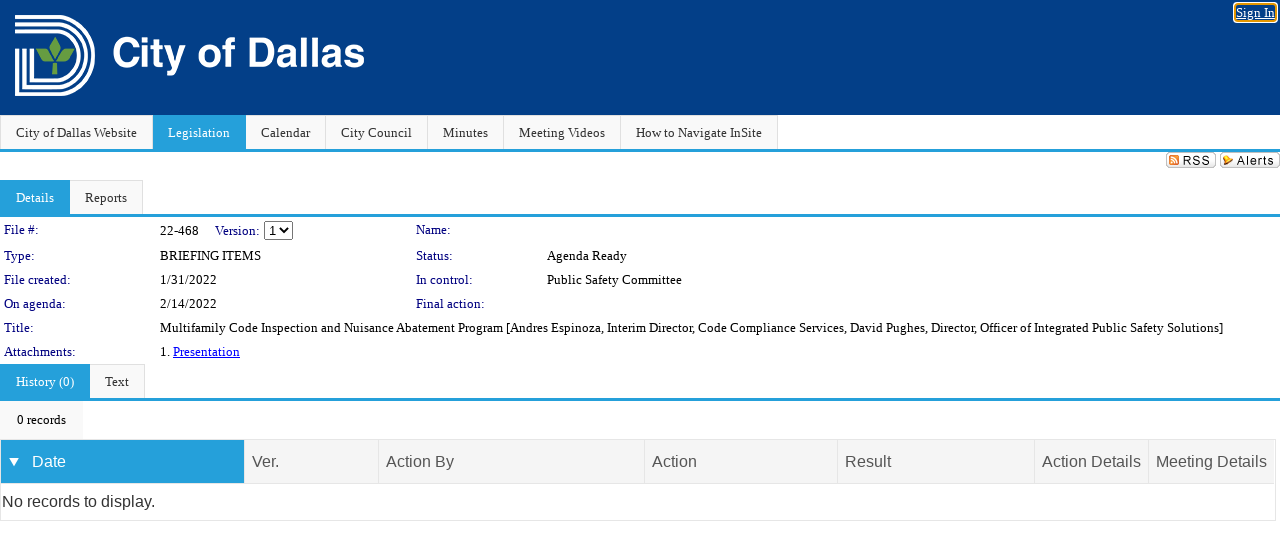

--- FILE ---
content_type: text/html; charset=utf-8
request_url: https://cityofdallas.legistar.com/LegislationDetail.aspx?ID=5454891&GUID=EDBC8D34-0B9A-4303-8860-A432BEB16F2C&Options=&Search=
body_size: 48651
content:

<!DOCTYPE html PUBLIC "-//W3C//DTD XHTML 1.0 Transitional//EN" "http://www.w3.org/TR/xhtml1/DTD/xhtml1-transitional.dtd">
<html xmlns="http://www.w3.org/1999/xhtml" lang="en">
<head id="ctl00_Head1"><title>
	City of Dallas - File #: 22-468
</title><link href="CalendarControl.css" rel="stylesheet" type="text/css" /><link href="Skins/Tacoma/TabStrip.Tacoma.css" rel="Stylesheet" type="text/css" /><link href="Skins/Tacoma/AccessibilityCommons.css" rel="Stylesheet" type="text/css" />
    <script type="text/JavaScript" src="AccessibilityFocusManagement.js"></script>


    <style>
        .skip-to-content {
            position: absolute;
            color: #0443B0;
            padding: 10px;
            z-index: 100;
            text-decoration: none;
            font-family: "Segoe UI", Arial, Helvetica, sans-serif;
            font-size: 14px;
            margin-top: -71px;
            display: none;
            top: -50px;
            transition: opacity 0.3s ease-in-out, margin-top 0.3s ease-in-out;
        }

        .skip-to-content:focus {
            opacity: 1; 
            margin-top: 0;
            display: block;
            margin-top: 4px;
            width: 150px;
            top: -2px;
            left: 4px;
            position: relative;
        }
    </style>

    <script>
        document.addEventListener('DOMContentLoaded', function() {
            var skipLink = document.querySelector('.skip-to-content');
            document.addEventListener('keydown', function(e) {
                if (e.key === 'Tab') {
                    skipLink.style.display = 'block';
                }
            });
        });
    </script>
    <script>
        function focusMainContent() {
            var mainContent = document.getElementById('mainContent');
            if (mainContent) {
                mainContent.setAttribute('tabindex', '-1');
                mainContent.focus();
            }
        }
    </script>

    <script type="text/javascript" src="./Scripts/jquery-3.6.4.min.js"></script>
    <script type="text/javascript" src="CalendarControl.js" language="javascript"></script>
    <script type="text/javascript">
        var addthis_config = {
            ui_cobrand: "powered by Legistar",
            ui_header_color: "#660000",
            ui_header_background: "#f7eecd",
            ui_508_compliant: true,
            data_track_clickback: true
        }
    </script>
    <script type="text/javascript" src="https://s7.addthis.com/js/300/addthis_widget.js#username=legistarinsite" async="async"></script>
    <script type="text/javascript">
        window.name = "MasterWindow";
        var first = true;
        var first2 = true;
        function OpenTelerikWindow(url) {
            var w = radopen(url, 'RadWindow1');
            w.add_pageLoad(function () {
                focusRadWindow(w);
            });

            if (first) {
                //w.togglePin(); 
                first = false;
            }
        }
        function OpenTelerikWindow2(url) {
            var w = radopen(url, 'RadWindow2')
            if (first2) {
                //w.togglePin(); 
                first2 = false;
            }
        }
    </script>
    <!-- Google tag (gtag.js) -->
    <script async src="https://www.googletagmanager.com/gtag/js?id=G-TTMGN2RHVZ"></script>
    <script>
        window.dataLayer = window.dataLayer || [];
        function gtag() { dataLayer.push(arguments); }
        gtag('js', new Date());

        gtag('config', 'G-TTMGN2RHVZ');
    </script>
    <meta name="author" content="Granicus, Inc." />
    <link href="Skins/Tacoma/Scheduler.Tacoma.css" rel="Stylesheet" type="text/css" />
    <link href="Skins/Tacoma/TabStrip.Tacoma.css" rel="Stylesheet" type="text/css" />
    <link href="Skins/Tacoma/Grid.Tacoma.css" rel="Stylesheet" type="text/css" />
    <link href="Skins/Tacoma/Calendar.Tacoma.css" rel="Stylesheet" type="text/css" />
    <link href="Skins/Tacoma/Menu.Tacoma.css" rel="Stylesheet" type="text/css" />
    <link href="Skins/Tacoma/General.Tacoma.css" rel="Stylesheet" type="text/css" />
    <script type="text/JavaScript" src="GridFilter.js"></script> 
 <meta name="format-detection" content="telephone=no" /><meta name="description" content="Title: Multifamily Code Inspection and Nuisance Abatement Program
[Andres Espinoza, Interim Director, Code Compliance Services, David Pughes, Director, Officer of Integrated Public Safety Solutions]" /><link href="Feed.ashx?M=LD&amp;ID=5454891&amp;GUID=EDBC8D34-0B9A-4303-8860-A432BEB16F2C" rel="alternate" type="application/rss+xml" title="City of Dallas - File: 22-468" /><link href="/WebResource.axd?d=HkmiNSkKJcp9zYO7iQ4LQenL3JpSZe2UGKB_Pk4r5YQRuZzPsLMsZzwrSvy9lruIl5GkgwLvHWu67vwJMwKSFxUTlVdL05GtcnLDPfablFs-ZjDTV4SRhTyPSYW1NSg5lG_yG93x297US-_TNEi91A2&amp;t=639011840852826697" type="text/css" rel="stylesheet" class="Telerik_stylesheet" /><link href="/WebResource.axd?d=501uTrfxke03AuVmqnFlcqjwiCDIM0VSanKfGRKqh3Z3Y1F0NqGeBxGWG2yDCq-k9Yyz4LIE22vDpAOI0Z9qs1mM75E9LJEnMTpMS-UhG6L9EVc3BW3_5lXEf7G17F7J0UPF2TcTKhlbrvJ1iocTLSCmQ5o7ouUsBcLPHzy05cE1&amp;t=639011840856310927" type="text/css" rel="stylesheet" class="Telerik_stylesheet" /><link href="/WebResource.axd?d=urCACUaUZeT6oPoIZXShbnlgytxq3wMs7tMUnmP4aoFvw0sx5OWFviaAe2ZbWlhhQMX8Mi0FTDYCb8Y-WNvbuSFn44BI8cOyIzL5cbvgqlL7S5R5XTCNn8Q3MetXqXHM0&amp;t=639011840852826697" type="text/css" rel="stylesheet" class="Telerik_stylesheet" /><link href="/WebResource.axd?d=QKX1AO1vX8ebWKfbb4eOTKZ7XgDBItWqLqM672Ig3qQ3HhlG_I-hz_SrjdyOSSXr635e3yq9ulHFcK2kM9nd4YaoR3EZIdjDueENN-Tv2S715C9DxrcbNBHvWPj-Uh8x0&amp;t=639011840852826697" type="text/css" rel="stylesheet" class="Telerik_stylesheet" /><link href="/WebResource.axd?d=_s8C6V0hVmZ50IR7zUlbBI9XslijsBjOgcgCO-F_-o76sA9gI45N_8QhRNZnRmRk6EvDdfUwwl1RxN6oIASNvVHwsKhXXGAv9M0dLMw4U3rj1Mga9AclwQ5sUbstQ6e6Uf9UFDaX7eXevKf9xWv_zDgKzPz5xBC9TwpEu9x-r0c1&amp;t=639011840856310927" type="text/css" rel="stylesheet" class="Telerik_stylesheet" /><link href="/WebResource.axd?d=lsHxUYuoKn-ifTgGVgyNZf3eZVw2bqdnrrfBJ8SSWF0J6XTAyGsj2XcoukzmozU2bdmLMxJ7YwvzKl3RXRh794KwnXvNcPwTMFgJz1q2H-NkU9XddzMi2rc7GFYRGxglrSKxgkmfnuvKqK1tihnG7Q2&amp;t=639011840852826697" type="text/css" rel="stylesheet" class="Telerik_stylesheet" /><link href="/WebResource.axd?d=vsKpXOsoEwDUfVug9KOqSmMo0ZYmPmZq9pNuuInW9K8LhCVDiGx-4gStdZMuqyTrdQnKi2y2KGw-JDYkasLPmGPVTN_zZ42kaVpGhkB2gwWbSGRzM94ksIhHXxPA1yg_0&amp;t=639011840852826697" type="text/css" rel="stylesheet" class="Telerik_stylesheet" /><link href="/WebResource.axd?d=fLrkniFPn0yUX3YOnx1Kac1a2xiR-Vekx7EjCRfC-KOyWMPFBQE682U3fuqp9kXhUPkrgN2ba4AWW7H2KHilJed7wZCemjFAuKD5k4eIe75GxTVGfZa6tlKPe10LkEMI2ZxKLzGoNK0WR7mzkJG93cksmbVEVOJDmVUsts7D25c1&amp;t=639011840856310927" type="text/css" rel="stylesheet" class="Telerik_stylesheet" /><link href="/WebResource.axd?d=Nhf6TpUj19KZ9rhEj2xtdQWB1AE9x3dfjERCbojyAxXP6CcFUcpIuRIjIS_IzCgwDtzHlcE6eqDW_UkCZmMuD4x586LEbaG9IrmDoMtO4sXgHE8h6D9e_UqLYjifNbvG0&amp;t=639011840852826697" type="text/css" rel="stylesheet" class="Telerik_stylesheet" /><link href="/WebResource.axd?d=Gowqomy51TWNsdW-yc-DQpbUv3RZZN7dHgvrOxKxNw10q5oLBL6k66veiIcktlKijg268udxhd5PojJ09KjggOOWXOzxAfxYL6USaqXnYzrpmTPAkophFVhTHYR09y0ZaP8QLNBIp9WbiRTInR86MmPyVaYWCiIE1JRDr4wk9Lo1&amp;t=639011840856310927" type="text/css" rel="stylesheet" class="Telerik_stylesheet" /></head>
<body id="ctl00_body1" style="margin: 0px; border: 0px;">
    <div id="globalTooltip" class="custom-tooltip"></div>
    <a href="#mainContent" class="skip-to-content" onclick="focusMainContent()">Skip to main content</a>
    <form name="aspnetForm" method="post" action="./LegislationDetail.aspx?ID=5454891&amp;GUID=EDBC8D34-0B9A-4303-8860-A432BEB16F2C&amp;Options=&amp;Search=" id="aspnetForm" style="direction:ltr;">
<div>
<input type="hidden" name="ctl00_RadScriptManager1_TSM" id="ctl00_RadScriptManager1_TSM" value="" />
<input type="hidden" name="__EVENTTARGET" id="__EVENTTARGET" value="" />
<input type="hidden" name="__EVENTARGUMENT" id="__EVENTARGUMENT" value="" />
<input type="hidden" name="__LASTFOCUS" id="__LASTFOCUS" value="" />
<input type="hidden" name="__VIEWSTATE" id="__VIEWSTATE" value="lxj3vu8lpdvaEi51GqtoS9hoxIgwVOUIm/WRd7jBhX8PIR2cMOpIwozPezvFvmod5PpJYgmXGNc8tD05uUuzEfrcpWptgwne7L4MrbfePAH4fqoOz/YG4lArA9uGGorhBt77Er/e0slIvRXnf+L7zRa4ucM8If9r4y8PEh/ao+y0O6WJvNd9B71lUwiL2KYrX6+pvbVF4TstcWUN5/nSmhCvLOQJzUQRyQ/EbATmEDHUV6tQAhPd3wRi4JDjP43LTZE070OJdkF2RJylUxlSMJ2zDMrUbr6w4su+uVMBJhxwZXmIQW7uRvMha0EOXwnal4f2OOmae1IWaTWVMy62wY24S2oCLbB6pq5pZtJRjk1nKFThXy0eO/Bh3Gx1VkXo7KHZGLF+wuYJQeDGYqynQcKRzG7RdWPdT7WWdcxy3QvJKKD/AMz9Nn+oiIG9ottPREjeaCMG4CRg70Ry0YIqNAIZCkg6gYtZ4njtji+WgvfgsUwXzXttnNpqHP4sU04JF1waWnHG1cjrq62wPbXKIhBgBxy6R8WHaTIU82tQnu1nLXw4LBo9lH97ruaj88g6p+ThBULptZVEeM0cgPPc6LgzNGc8pb8/WPPafvJma9cEVI/GKYJL7nl5LwayamEWpYB+WU2e5OT/7vTFmEqQQmrRWG5ajsU2uaPxtU/6nkjb0q+cLqaN3nunHg0iZz8y1QVJqFazHMKEs23aCYDTQ4zOSKynRr8CDilXNJrMF/ItygHcexOH1hhUe7Q7AskCIBof+9rvF/9CFReaIQvCGXFDDYmitGM7uCZLFMf3kQF707nxJ6D9QDHGzDP3gyy/ST/[base64]/sO4JOop0cNlRHu1TWqe/Hd9+4OEW0XDV6mZ4K49L7+HiQxgSMlaBpuN1zlV/ixgCC8pvUUL1CdXOo0uQZloW6xz1vJv3D6nqs2S3/veqIbqAKkmpHrIQ8SBcwdDJCvdlDp5AJlcFdV4lO5vszmdFOpLnsgXj6s0KRz02WaYLg2GtoRGa3SE2cxg5Jp3KORX2OUWEL+fjerEf5TXihcmS/jJEDRfr6Yrp42O3Oiz2G9Faw/buEVT1ibuoKWQckbM8ceVTCHdU5YMNQEsPpcsd6nZT2NSiVSBE9Wpwb31fKcs0YkTjdj3C8Cbsy048EJJsb2OYAXGY1inL2feRDJClCqyLjmPV7WJ88hSBgBrvFQdX32uQ1Qd7vfEkrNbNWM66yfj/Y9o58zF72WVErmylwgnRkyeE2I9MiP4ApqgTFpw3Okar22A4vlh2J6qwn4QjGFBQoXzb8pIXBn9PuNUtoApjEtU6NU/4ziIQ1cvtGgTGBQTrDP4jbyl+D2N4Z4FCfwkZPYee/uJG+Mnxrwfx9E8ZHflwV3NPRCybrUjf1oHslvhm5xCo2ti1b8q/8GwkgS2RA9jigToBjpg0Jau9JsGwumrlg4ExH0OInSTDnzdAunEUTvV6uGAQQg/3HRXxdwjmp2jFsQhZuFVtcnbQkIfI28RYQwmMzG5AKEGVUoDroIPXoLcy8/3WZrKX51pS+OnG8vwdY6xuk/dOdpx1H+gT0fIptR7/HX50139kPbAuadqy63IdTeZ+lwUtbEwM0s0RvDgggY8Ywufp+fSMjfx4B/LIhzBCn3Ei9k/Z2tTp4BRmrKbgd1/SQ0TppPAWKEj5L/H6mGCjcXarq6jn7ooLCnQ+2QHWsEIotrkW0pBkFNqD1T+wcVL/TVjF3fCnQ4pDpbo8wFA5E87gyG7I1nUwDW5SBFQAtqAOD3Ka37Raa9Yl7QeHYN9Os5oDGkxo+DHq9P2PyQfYIjBvc8KiQBavBjuGMZr2kRUKIOL/DKc3Jojv+98q8KztPkXHT+3sj9ntOhNPekI4obJduUeoHJdU5XlRDTfyA2Jr6db/[base64]/+7Q35OcBGdfGp4yPHQT3ZXR+uOwOrD9F79wZ98vyj6xi/FLGIkcifM53VvRD+bDdvvPdC8YLECufakMZTDPMJYLIKUCzLjWOM2uR00Hub+QuRi9e3D87dpfM54WDbEPJ2f5iA/5rtDL1IV3yum0bfRznh3ljdpHa+BQVcy5oCqHRs5IakaiMiCgmUHXyOs/n1iaA/b0t/xgtyRgo0OEFtaLrYzXKJyUL92Eh+qbBK0XojeBF66u3o/QCE16KjeUCre0wlWxk3XFl1vyTw8AqZYfbWfckLt0gJqumqSBGfZIA7aO3diCiwGuSUppmWVho4BL6FGQvJl3SK0RX9Fe9VU0G/5q27yws29KH798dpqxGMUdePYS0he/AUG8v7F0oiSxNvyzqLDTCHogusi/Zc/Fcolyk4IZiZNI58BhVi/OvkJyxoArrMenjmbjIucXuDR021kBcyYMNNj4GHsGJuGwCSI+KNRnHfSX6ThotKzJ14frpdkgSvFmd5mpzB4jUhgc2Wtd2sUyzbvvDfvRYu/kyegce25oZMxq8gR4+xbSBlVEgf6pPgwE35Z+Ksx4OzwEIY8BzHf5xjUv9quzK3OLy/ddJp4z8oZQvk8nXDhDc1Oan9shsgSJpPSkpRt0S7zwXC49jBnn7tfYCG4zdItgDbxpHD/[base64]/5/[base64]/UkSezwhqrWStj0NphNcUMI+8iPiZXUbZTlxBgSl5wZM4j67Jpq/nHa+D1kcSPUlnCdoKH6AALqpncpAOpbwX7vC3Yp5xAehPu1ou1oihBaNwi7oySgX8Z3s/QbMacXOHPhWIJvdFUfis3XMzDlYZmpRwgv2BAeFXcIC5yZCA2Z5ip+dK9oA0evE+U/d55RJfxDtV9YHOT96SN8m8eWVSpGfMO6WgdOMExWVyWBFgTZJ6SflYk6M3L2OeqYANonrcviK9yGJFrJG8JBS6HH9/5SLGde2vcQZOdqMcTx9PG3jVekgFUBk/z9aqUtoeRu8/8KOqc4Jhne0hntBKZYUWz2E+bD2X9qusmEXzRTnn8qiwnZmsShSg7KDIT/1qIXBbYfROiPvmo2uG+sjMUigsrd9FkPZ/BQ38sAUQ7D0E8NDsQXncz7qrtQlSH9lpLZbzBnvn7m5FPQxVYuQzFTJwnHFsCFURggE/54P/pVkAjIx3iZwQu7dYG/5D/vWOY2u/Iq7BP+SPcGFgHUp4tXfRcI89GGxC+p+8SOigP+lBP8haziv0sVLXxiTT/+LemP83yYxUna6W9NsNoQ5jzalsTpUQCp0N0rYinXLY6TslNCd8YFNU6xwCW4gzsd2/0W/kkmQYhl7+H0ZHwi3nF4rEhj9P2hiUt7JON1B3bQN80v4WlPheTxVGC9EdKnG9DHTaRrjIaBvIdUDYkM8S8Qh/bAJZZQC1IlAey8rjzA3eFOzOoOzqfk6tFHt+zT3lKt1wCgUJ8t1tucg+b1S1xUhAUz+GnTOUh42+R4JpC9C4n3mYMXv38cP9rQ7LtQRNpEJ1/Y07QiD/L9Q51z+bw9i5z+wGxAf9ZqRMMTyaHc/tNMXdyTux8PMatU48xZL7CQMCA8mZLX5t1p2g5R4+cXPkCAUwEw7g4Hwm9FTv63uedXOcNq2ONdjnEA/wkvjQwxMI52w7TAJ2v54+b6NellweX5MxcUvEQjFo97dx1SpEpVNQW1skJpUDJYQtE/4R3Ck/j6K2khSmTZmSmrA39mliAX1RtZxLUhOVcuyFL1DqP5Q7AN81z9+CFbX25x9y09vKHYOlP+ior2daxvP+2q+I+7TzRYae7biq0IYrRZ3Kev9q9QwWQqnoWBOnIZGoYwi8pwucYYHSbAeWYhHG6dqqVO/oKkGI7iIbbWZdZXM9/IZzaI8k/f2dT8JyDDwaILhZCbfaejPJJUke7T1c1KaHn4lKjfdPeENmSfCvomXsS5hM3eI8w3LvG4Mut2HKqDmH9rN/iflnnyPgaH3ZDI1p8+uzHHrY7Jh5WD9jSJWa7uAqSIdwCa9LM5/2N1jG9mB5g7nMaibKAenXCOG7zbisEvkflh3kwJoOlitqCzZdogqd5nr6+ZPnJlY/IvObCSZC4BAWj0+FLaxO0B52xYIRB0WCtVv7u3I1yaSyUFW2QUJ89lOko5miBbnPNaVEauJHL1feqeCBaJr1dMz7wE3tEUWsQpIhdxyiFzhA28V4G7Hp9enNE/q3pLmwjx4A0aasdOSuEXgW61i5J+VSlltrCyZx4o9oYl/[base64]/TDQXfNI1uOfrblNI1zkjiQ16rhUNRZqhkY9lFg+Dhv26fXyi3Y/QWc7rORhHGIUB+TaCyJ0lYJUqFNGMIsW2WSE/6llRgHrgCOVTOox43ClZ/wp0+UG80xfNCBvgGChTWSakDr9YcmjsB4ih594TRpS2hnT/uWcwpNqy70c1VE1PNbmxrZwAZyrKNoVl3cE/TEvwkZemLpqqxiaeu09FBtpckrqiW+nBOxGg00JVnx4W0PjGH6f5rAnNJpdd4dXxkILS0ljKI6HC883oeOGig4QEv17na5v4SOyQzf/mViBBAo2Bqcasj/seoIXyPs7WxayISSfUyXJoFcAw5CEYoKPs5Y5miAVIqd6vKXCDx1KSFW2lp0WYlfXZtnLPThPeIJhY4xYT8GIxiVIPwOUEeK/JDnPXiK+0N9XR13TBGPzNEA1P7Gcmwsl2LJtQ34lOQS/zNpvsb7q5MFPkIUFEsDlTZyXKgTl5AMbHpPGURy2xuJLQwwwT98fS50WDteuopzbFc6Uh9t2Rt/ncmFfsnwUzouViSFRZpMckPL9KaJH9TVvo6tqDyTQTcVw1iqJAKEqW+cr45dUypBRaZLgwjxlWx7P4VSvXKUf+e31Md1jBcm+q2I1pif3XFs2KUIYDkBArtou/2lnOpTo7d/4nSCKFY7IUdI4FX1uXgHlXPxmAF/OCJJuELjW7VRXpRDDQyh0zk/ehMcSQ7Pdja9sIW+AdVGYE7wJzel56tX6GyZOdzaYLi5Yz7r06F+hn0ijz8tLO7hbA3+MjIYgWUxd06eZz+c5Lsiodfb0DrJTvO2TA/0r+P9yJW9s4Q7ieZl9Cm3NSyyhGGIbNxL9LtZZhVqGI1Xmnl9a6eR+rumGTwemF+2ZYlg1D9V8z/[base64]/XVqC3iuiQWWHL9+hS4CYC70AiTlYGzP5KLGZU6a7sLzfCzCYnz51FS5JHc5JhvceER0bPzWxdmGUjHH/GWP+bx7a8QJWLraBJJHSZHGLOygvElTt56Wkq7SJzn0L1wYrcFWk1SvxOchwtMbQAMctvp4o+w7dfhvQCKPDOCPUiSXeUvDXPytnSLyPmQMUQFwkI2rWhLVy62wAgOliK3gIXrTnbJtN3F2jpWnOASZT90c3cKj59XQIPo/Mua6CJpDmFybrYbZaqt5pZLzgS3cixRNBNxV52wUMd2wOqxl/GkFzpLAMfWN+AWbACjDACG/Rxks0ws/[base64]/6NXATz62NQLr5wA6d2Go0yoLDFd6KUEhGyDI9VcwY0TeiOY/Xq/IsymUAPMyUNRxA5xP95x1L1Y44eH6UVSNcFktGDdopcH+2SiWz6O2x8UGpScRnZBvJWu4kxDpLeKfqOWhpgxZvNq/h2md06Rb6ocUJbDJ08DQquvtZQk8YNkcnwKrVKhOx4J7FrrY1wt4CQqhV4PNOX+hlXLWCGLyCaS6TOAVa6vz6om126g9glPXYRo/rqFS9s10nKYFVj05wrDQfYww7ER8t/bSmbMNMkZJ/c3ZMW+HapNPckfelJn5dPjOSVbSU5dcK46KPIlNxWobQM63vLoJpYovPuudHGnuAfN2iKyH3aCPzkGsUM05aS91ZSDB4KFEpSlvajg9/mRaJciAXmUoFF5dZkQ1pznEZchD72AeZtiFfodlqyCEX5fYj3FF7HBHLdmtm7QdYdSa+TltYGhCZ9iw1NWWzHV+oSTdUVgvdwttPsPWnc625vKE7g24aQq5axCu21vMLPKoazraPTw9/z1rNwiajQaHN1H8/lxmwJqLNwDWKARQfFXTpNabcVRuepIvER43uzWvqWtok7IOARK9wI72U0tROHe7M5/u+6GBz0oBDLBavLElaN325hRznE8B9hsL6zQRZ2iqiO8GMNoJZhQm9lzrXoBoiYkGWasTrwPfPGYdsb3KXAed/ro2VyFWKI6Ee5bRBMnYFN1p85ay4jIry1i0e7y6i+xyMyO0bbsbMMu7RaDAvNTnFCRR07l+D8TefKkmyEWTleHL94QZaK7Xo3fR4KFg8cp0g3lCvUHtAH7voOmrPKVHlhTHEhNXKYdX9rNgpfoLat/mfgj6ETAYJ7EECaLDlJWN7gXsMSe84T2wcHQvMHFXOixr+Fxe6WC2OEplc1c9PqJzv6YB0WdaDcnCK/DepCiHT9gHXvrcYctKzon+itxRQ45/epoUH1iI0wIpm05fEVCSUfDNwrNkCbJOiiINb/+gEA2h1LHO6m6tmHxzywk42cEwTXlQ7OGpOg7OV0FYWuTZdNpzR4GV6t62iFo3cDX/vttKAiZSp/EO9NEroO55YVPa4yrHFLV8plCcaFZePYEx6SXh0iXXWIEc1hZ9rSbkNzLxgQZI6OI7iN0NSTq6KqMhrA2P+vjI5L8Uyd21mMNSVIykyM4F24n8Jh9ZcntLX3BE4kk8fafcnEHu6sjxQBpD4hml4KN/[base64]/pEjinOpYdyk4T/qQgrRWzAfsC6b/vn09T2cZrWe+eRj2qBRmyBr0uHEjSSjEt1GGHuEQQbxhmFWjB7CyuFIZPvszRhgZfROmNlGN8Qd2yra3K5gjFwKp2Vyp6FKRwv31tW2ylJxFD2N+CzlckGepDKNB6L/ZNx0aZGnG3PLqaIlgrZCgKy4fXIHBKf/V825+PvRTJun2bLOYzQN4AfCIAOv+POzFvAtWMhh6yB7U9RG3kjq96ZNfk4PpGGjoN/mWsAl5d8noxRcjrV7yvP4TMeFqES3MeaxQy6PYzxEkuwrIzTvuRJyaBFUs7hdkLnqXuHXBG8BE36K7ZMhh1yAiAjVtOj4N1NAHURZCm05BxdSkNhv4fAK6uPBNbSNcpbKjEgzLnkL1gNN0wfsLg5IheNIW79Vb6BvCRLbkOdiIaf/0Orkj51oP2OKucKjZ/P2GNXqfY/JScdDZ55GvLH5M7z6CngJR+GU4SlxOwE8peySzkDLkhjuHbmi1/ixwZ6U5cpwlJZZWpXpzSxBVojB+Y7HZ0LWwczEV7XqggZIuu4O/urpKvAl9T9s/m6Oi4PnNB2wXsqSqvZwqF9aB/aAfCZpUH/97NkI2BpzMUikgXrhDrl2dNpOR6b9mEU/hTJAIjhn/7/3NcfRbfR4qmuDaXb89IzEnT60GymEoHraTLl47vTHRZwZODr6fnCUhHrQIHHu07vNcbYDBd8v3mlE8i2NWvEmGpUzxFUjinJEbpy19d3SmkRDf1cCiD+E+mS+55qvgY2Hzuct+XL9Mez6uBY0/98WMq8RMtk6wOyQ3QJQrLsEm0zce/wK9OkIUAHv4dRmJ56fhXbwFZogdQLpIq3EBXEgBj9wiX2Qo5nGtup3znL6DrJBhSU+Ibhe6zm6ACSnauoRJ2ePyilG2kLQ4rPQ8+BRUPiswMnaWPMAgaTWV0LAgs0G1ph+4ya/3hIRtFEaJp4yykxpOpKoMberhM65s24J447Icau+wgLTqorVn5PR2F664mgo8MEdCqo8Uz7cK4RNUt5WHF/[base64]/t2TFfdE0Yi6FdMXAwHymQW4DrRH3JONBnEkVdz6ezHg+jlrSeRt9CZV4FXtS5QTp9WWgpgEB3P5C9Nx1cjbsZ0iFCR5ipu/KQ9G4N6kKZdJP7ZDKQDFTPnXePyHQuPzd/+JvNoHRxro5Ak0JQHgi+GXjprgU8+PnSTDas5dV9+mC4ASczgIQZt/IQ64KAg62AH0sAAMa6PuHsKu+1R55v3bbmZf/e5BqG5k3DMFuAzW6CZi+3TrYp5FR/SPDp7Q+MIC7OdVgHfzp/VJ/n/[base64]/8mZQrPb2N2MKBUW/CXUC7qmVgXrBBoRLL6O2PpAKI2Km39ECyD9wE/Ye/eydS77NKZzpawdYLLKqMfcPKA//[base64]/dJXmE4UCT3tQI5GQN7CuiJdOGLDTW1LlIdJbrBnTOCdiIHPTEcuUVgZSlrfLHIG8yn/KuaIE0ARVLUci3WesjXJ/f6aMhrWq5GzWaSnp5lWN+tmW7Iyej7cyIhgUhrq/5TEa+7+PuNIchPorASnZtvsVODUGvw2cB8xs5NIK9wGALGdiOOGUc5LOkZAnC+faaHLrF3RjA+YR+9tmiQ395ytuC+hURywExyPpEJQHaN8QPdKNzXf7HizfGXFZvdlZCvBgzoly6UM/3u23LdPTztC3Y6OT69CogTSEeWp7jJaQbuGmOXfi1uyMN8skfXYKM2bTan96WhyWpzzV4Lth8EXMwdwB11gQ09UNKfk6Rqc16LmS0PUpjKTJgJeIfRupdYAghgYCHKbiF4ehpyZ8V2StscEqfHyaFG2+XssQ47KNjdmK6EiI896KDGsNua0Uo/VdlOB3d5GeCb+DR8bwEPANQ6AFfQiAj8lLic+tBUtcUlzP0bkiXcbXI9PbyJFdhSde6dfkvwwgaqsxiLHGjMdeqN0Q745WyAtBM85bL1+A+7UombedU0F6niw7g5H0euERuZFNnc9dkoi/J6thckN2DnQDjRDlJLOyg9Qn5oDd9805XYsGL8cJIRxde19ygtPNM+iyIyKiyGMXL4DEytJ2u8QULZJvmyx+cGEUJMUBIl2ZI8niIBQGlAa4Ui+0xIDGa66jRpb9J0z8epn2u9PyS+wySBmv1mmlbiZWrSgc8+Sxm7PLcuATg+2AX89ISS/EuL0V9N5PdE9wIjMg1b0F2VjQ3+X6msTIbuEO47ExnBQZFi53cWl8C/Kky8IBN5D6h38kK/9fAy1ui9pYeopQC516RdyLpJzV4aUkUj/oByND2iTEkH2Wbsv693TPbC3XgiAtkL41K5dDvHqpXKqDJ+arbzhuCPN6Q3GkKZmfVIiO/jZrqPKvemaCKlWf1i5iv69h61UN7rmxaQet3TSCVhmKyeAo+jFBZQ2DVtIObw/toswNELrXYUiOjtVkhaZWrws+m1EecfV947joshvSOcc87PJR81snyX6czi79VrZyqZCFLB6oReJIQww6YhEkc3PXWyOzRe7fO+XrMXsX5sCOU7ibJlHrRHEfRHgPckp2eVp4e0xNuvi0UcXh/19r5feOicc9oiOeKjaTRDW1BAZ6FMvxgIYhG+PisVWiqBnT4MfPxJiyfF2QuN1xtZDQacKuNteHMmNdNyfTyqHDs+YvG22zLq0TMI7dxmSRNB+8S5ARHOfQFr7Qu5nDE7WVUkXvOA9w0us6TNNg0cEEe5htfPD8bfcsWz/Dqw/[base64]/waabwmhV7jl1MmGGMQsu0Drl27Q7erjrnEsyu0/Q+ahy/KJ8bUepqWxLSpjfQczpsSgoPYd3fV+xxVr0yye5QkRKIHWzOT5oIsrTH7EbScSggI+P4s83TtK7fDn6qGpl7B+x+ekvMEhKUvo9ZUcUHp33iFMd5D70btt07O80UsvFF65+JLGpTr/ZC9BbYJeNLwoRqrcx/QtnThiMPrVRllVEudwcKWowpN4UHiQvOwyjw62ni7HGI6UgqCNmjBHo/2Q5DiOqtYqx3h8dxrMsS3fF+I/AHFuhCUgxpx/iympP1F/vkKpWYibEU4VIQZpHGauNYkWret8vhy5XE9r9dTGvJjORzKG+8vUovgDTHqvIACHVLBCf5Yb7sdaAX8nJ/aI/BII+y/RxIDRz5KnWTWHDLEQh9E8DAE/FeZ/gjI8D96cN77d3qWOaqYVP/2McPR0RLcdoQNRyFv+Pk8Bs5H/U5+thuPF7D29WkAxSttl/QaJX6jgx54jQH9JMOP/eo+CKNWIXoLvnFJeNKAHbFWOcjMi95nIJXM/nUDuTqfvhzlRLfprlUhVjYdV7IGwIm17ZvXOSVCZRZhykwZzmvlDiA5hb9YrcoeAB/6IYUUVDC1R8EN64luF3TvlYMShFL5fjTU0C8+TvXx9cO27kkzWR1dNqeq77BNQ8wXj7vwW6Hx7AVteGEb1jrwh98TdA0aZfwGT16jIm/t4Vqrtj/7V3S8YTi1ahcsMizi3RMyjPTUqxdpodKNtgNs9raxyw8fd+viHukmP1EgdXXaqyl5a0svDQwrbw7Awzd/a2yoXnpAArLXWUiK9FLCsei1Od9+MVH1gO3bzakZ94jfB447/OhiwCLMyvjXsZxsoydphXd/iOT7jZ7/fHm3a2RC27PRUc6kcMeP6BzwQdwbjFvyZ9dUz1erwcbwJiFF3oenNg1tTd440EmbiDR06BTEfYQf85ouZhh3SnKMw43VNQuZJ6+d9G3FBWaEoPyLM/7cb8ITldHotkQccI4rgFDhQ616lGlAStwOp7TqSirrIFriWRUF90SepueApVU8Yod+JmqGTkFXy5QrOz3LqIxmivvLu1TzfESsdiwDCFcb+CnGC9qCyZCH2Jy90Ck3hLOKk4t+noQNuSoRVKvJ26VeqOA+lKa7q/wYMzF022HvK2db6tQn0F5vJvqwAmZ8os9LN/jX6fiQFs7ADYnsYSm07QJ5PRz/2MXP1HLZUUWr5vURFeBvyNQmG02x1ZPFBIc/HqlJn1nSgONn0bf9GEOPuOtkx/YWJ3RiaRCWedESfCj64+FsEnoiW/hP6pzJUk8VBuswc2Sujq/y6Dcm2qCoG+MccGBhuS0qd6VURFzilPHhbYcGRtSZwUvVW8IUgsBdob0oPlpoUFqwEZGoUFuZ38xwxjTkdLddQ3K+RPPZlXgKvi7gfZCPpUdlzeogq7ItKtMkNx/JR3Dpg2Tv2zwC0TXruzOm/j1owhgggcvYIUnhgbVRb1Z20U6bOPjKcHrJBIyAK0E3aHQnqYXJMcRXryR4UmLnKp5qaxdOZ8wveSma7/Zzs9nsUeB7Vr+DfydkfuEfFGCHpK4Xghw1zZMHudyfLYDSAywTKuh4e4XyDEO9QI7ePQ0eTKSVpO0vIX/mOM75wWnCXNKp9Eho/7gzXOhFYWCpp6HlW+rxdAgoQ4yGIKJPhOd3PCz3s6Z5NbaHDTtmydgamd9j0GvLvMvJdAaEsu7K0u2aIy1YlLkCe6wUyJTiUzgkeOvj+pMr7V7o9ludR/ePWhtns+TojXOzAxjNSbsaT3tDAlEKtlrLkx2kBpyrY70+DypBxLazpr5UtzzBewKqjrh5sqDE1tSZmzbRQ20XoseWATCjzOiJU3jTTZsvvOwB7UMBIDCKPJ5pW3KShHxONlDt8emyUfgS8vlOZWAbnQW80JKxA73dmUKkgWXcukLufU99JnVcNWXm/BGezkdViEDTSlLV2vqfHeaWNWFreraCUMaNExN6TCEZ2ss0/tQrT1NK/tap9cYS72jmHY2QiCxktYF8XOZmYruKmN3SqnwSLdD1NvUD6IoBk6M7mm2VcjTO+IeDy6PP7vbA92AtHMSpTAhNGf1EHCubLOqHvLVvnrkB00vV1CYMnNCs5Ai9NDeC7Xw6iPVo/sAOj9lb+syDZnMm2VXEcpvF/cPkYYKSvcaUcLjnM1qiaQg/LwMdyBd8X+JWjDIo75GE9bsVQvghHz64zUzAmEWx7hZoHkH7IFO024iG1nY6QOzzd2sA/[base64]/4lDCsjS/RtuHUTPie9nYU3KO/SjvqGzJGkjFB8/r+Epie9AUvJS5UFlLfFsBD3raAF69Q9IePF6NevpwdaSb6W++XpxoVhLUMvbh9b/[base64]/dBEQOil0+tn05vlGhCiR0HtSsqLFtQ676ll1B0Eq296C9LTi/Ik9f2xSjY8osT5GtHIqwZl7ASR1gHhOe0xK5jljjmJvwzIZZjn3sYqqcax2VjzM9yUbYwGw+TbJdvzzolu0hQPlnZ9Hb/pYt1gs+MHG1TTXQhzgQkAuM/bh2SgxIhbo5CbYEXPM77E2ysnLnKbo+g3db1vG/jAImyFTLhAtzWf/6kSDsOGcYxujagJRJplBJbkKaYT8jgRDvE+RGOFNwVkGab8dg7qMc+9U1zJvpBvdlLIDxGrrmHtDL9xF9kiKWxd+TcbP6/sEKdkMUF0KwS7HmuCupYcrJAOf8ar246hFjE2u27KFLONnijCfYDNt53qK0euX5cZWVwNKWI10rNGvu+jTeTisEAbXQAWQ4D53JEFepYaJOksqL7XetXaut9TOeTj+yaZ9cjbtXPSgQgE00e/ROWKvbU2zNX+HZSCVwk8KgX6Zh+imU3Ikh71yOHpgs+O0VrJ7CQx7+gTnIZxvOS6rmilvnXP/o/UdVhvr/xZBkyHsAsyPuz9J+tqWfBpgYN0iQdRPLhctF1LuSE+st3vUS8FWDhQ3Q0G+Aw2d574JYpDakDbhjYzS3n5fixmzOfN953lD/tKaZXLUEEAukHHcj/[base64]/XJ2Zb9Ufi0F4k16ncnIEpJQ04dYD6+waA6ZT8mtBMglHRKJr6jQiVLnbOWKGtn2p5gBaH3Gn//dzj/cGbyw2lOPqXW3PEwBaD30rMwmK4rlOM6HGPxrQcQaiIOgK632w/NexBt6pvXs3rpGNADUmjFrgIOuJE/Mky/tOL/7uOKEKldTmNI42M09t7imZ1U83rSSckxicDxHlsE20XyzXBC507dn9cWzzoQfPVnxejEl8Waq3/WvQjHsJN+gI3NY1s/9vNgWC5qVCSq+KrUYvWMz9pupXMP35jMJxMrSBE20tw2DqMK+0kCH7bi44bczyw0r81cjHHSghePA26phTLG3G/W0qA7kA/YxZMx7ckOELn44fQN2wXYCQKPl6MWhcyU68icuzLKPRUgVN6uxOlMUm4gWmDo7Ace1bK9lIDxh/CuNHbxzHEI/KHLjF7XvsJV8e4d1am24DTwUDVlKfxbWO6sNIZoC/DVVLCj1duHVjwShGXg13RlPKmgZebBmoGr5Xhf/[base64]/DbE+8ktpnCmcBH0NPQTFUOzDwNWH1uSJX6CsdQ5Z5OE4g5H0/jvA1IJr4JkkZ7gh7z+rVvG0XGpwlIGR0m9zC5F8UnaBtoipmLl1J/zQA8Yxi56xmdJXMpvgRzkICbChXSMk6W8zZa05avN7UfgOsKjwEOqMak8ALtxO0faXXynDPNGZAYHzaYWFZhniQSUbmqAMv3LaGEbwPDLua3SL/GVeg3WMF85xGXYOhhAceLQVFFjBzmR+7jJzaIxJcQqBPhqSuKq/RhJkp/XWyMClmNWuAVCtxWdg00U/2ois2ehWidXTomRpXRrniHyzioGFRIZ2p1z/WjgcOZvXRSawfpTaS0pi21Ngahzn2PJaYhTBdJjaWYA2gXxzrDldiUwp2PNpMid+UGTxLezo68LwksAobE3on/j9sP0Cd5jFRzsGLBqHHzueNaXYkKurs/0dPwdwIkJJenH8ITd2N9zw6TzUjrXSU/aNpB5ez7+cWvcA4c83eGzmm87rN3bp2tUhOR8WuSw8fb2ftC9KrB4NXe9wagStY3GVULOV/3iA1/Y0eRwndazBw13ryvKfvb7h60GWFBDU5gK2LJD0juPLE/HdpMirEROTylldcGM1SuGCotCYnyertZWpAl/YdUD8WSrU4+QmDPlpLWcCQh48uYG5GQiLebbXHumzKOp9NaPCNPQAPttbdaS9SbAUT/AbnocpfRCQVDYjVSLLHCjE/E33q3/waqGaxPwoRvol+eVFH20siG6uHdagmHDP+0UhLIQDxl64gZtvTPPd3QMQgvV8gJrH0GEMXYXlri7P0CPx4ksTbPjqroaM3Gi4fzTWvE4wbsTrz0KOiEmba/ICVi2tz44e4wmZZxTIsh/Px8jPySLhQS1aqTxaGNq+wV+y4exsGeqninNfGhpwaBHhG+sFQdolXfj+r88XrDjItNodzL8Q+K03OqCIeyktMcXfqdzlrz2x4XD9HkqLvZxZAInmki798uNUgw5J+eDzq/BkSYQjIGMkrJ2fC0dVVuYF/PySuvBSSkKDwOGx61G0sHpJVSuKwfpFLQqxLLsr8kadI5Tvqd3vufOqPhyL2d9w/Hp55eEFh3DW9TnqpTbUF+m08GORHOSSHU40S+7bWms4cLZPWztSmHorAnCfaYHjvYua+3xNk9p+meVmmPh1OuuAKxCZio/wZStmechS+72LYGe2gr+TztlSUJj/Vf9TF+KKqojoaBicEyDg7BMsvjgpdu0apuQ4CLqVChPgnldM+ghFzqwplRviFiC0nS3RbSpHOiPFjt4PODbLrY0Ag/YIspmcXnTtAjkBMbWGNmcc7t2QjvOECqPGovXkXz/XCsI7HyR0Rl5545WFYyGHdb+8HNVGRSQeFl9/BO9+91aNwEIq75rCo6JNPkTT1w5A4YnTN9Jgn2kW1H+eK6cEMVSF/0X0SCwGjad6wADnAx6sDVhwmSEQiDvcbrNkTvTbuDbgm1RuYhJP4HlIIDkFmFd/HL0nBu2LNQ1vKr1VHjdUjXutjdFeKG7Qtdw9gtM5xfNXLV/WL+xaU207tFEodHsng/c6AUZlPBXbjre7Cp7saHp/XDaDls9+xvcH4g+XK8TJ/MCXQ1rcDS/gl7Cf0G0XmXj+V9ze/48tHq2sp3DI1Z08vbMqGShUthfGSVAHDVmITIdQ0v31+JiyOQ6Vc7W/b9aWVyvfIQlPFex0nW0oMUlrJFKACgFoBY/hGSc+ITDHodLXlWBORclf9EHDYLGx2/G8v3pqqMnS8jnzbOYrbDysL0tnCBu7iuI2uj8r9ceSIpDasVDlmtgoET4/[base64]/QbnsaIqYTiUKyu1B+q65/uhn6IA6+sP2kAHgcD5QyQx814w+8p3bMNcDKQJAaEYdRpu+idIkFZOgMt1vi6amR70+PO2nSLPCReHupKNIfV69/[base64]/[base64]/ngNWDl1aBztgbPvapSPiMp269Z0QvXuEdDxT6IBUObGHGiyGlZ8bu3ICaBHhPd6nVHHDQDgww/VuWK4L9Qo5irarKm/9ac/ix8K8d71bDfx0Ezg+UeSLGIomDrqkajYmpjD4px/28ys3WoCfkm17or8FtRE+tJmJntphkxGAfHpUN4SNmQRfrc18shV99ENIP3uSH5LtzoFsdYh0+20ApxgqmCyBYfz2Vvxbbywb0+25oZynCPvloNvXhHZhjm9ViberTYi96krrzU837UWaZZg9ixyrIQqXY3fg/pn37c3gwLMTcm2rQm1mDqSu5kBN68uP9MMUFhTXBXIqYBF2tl9zRFvPR/41qSm6YEu8GFSqNf4SM780/3Uv6ng/aKsw52zU1tyeoXrvDDMslYc5NpmJGQ4FR62EbbqcCJL5NH1Vzu1mPMBsyoLNY7OUm7vfWO0YKU3dvyA3ec800L/XuPJndy/l36YUTBEs8NC+ByhraeAYhTv0LXmRzht+2VzYxZixQ5a8pWN1j/10J0gpXtnRKsJFkNIXCiXAXW3qSv2ctpij09wWS1jTTi0w5+AlG2QglhKN7iisxsL0A0YjpzRdeHEB65AXL5MtsSg2CdmmW6z5POWgoG/2Ey+AVciptRN8zP+YOpWKuMSduz/J6ds3zizha2UkRKdlEmsQDe05PZRuyvZimA8ACiEEsKzkffF8L2kg37DjEihdUFo664GqzbD3wXQTiC6XJngpqoDYapZj38dsYlXd6LHUK4QlXb5KyOgjbd7jB6mZKM85E1733jik7scVOP1UCSzSfrq/bZeInzWaLDhAM9XChQYv4DZmCza8bCTv9mlatlQ0Wh9e4rhEzm1yO9qm9pk/95MWNT3cdrpiYIy8sFGQkf5jUW8yDitW+O9T67GVUPRs+9/Pzc58zxNxNMYJJZgv8VhqpJ6FXoUgQftU+xRzqMSb5RNBhQwydK4XlCX/c06Ugs7kIcc0dYGK0WMzc1t/CDtMz7zsIK6r7ot1ctyGiQfSGcgClWrP3jLjGox8H3tdznZdZM8R8eHUN6tqrAJU/3oudFREN5IXpI5ViLuI5u75OP14fIn3H0nnPZN+uUkx3GtcD2oSEAFdhofTW7TiewAvAamdfwErkvHJzJ8QsjUDTTxSXUjjF2uPT+SkLEoilVORE5DSJvv2AzqHA0qgNNGAwC1FbM4h59bFcXdFZy0Q1qs8rZ8DTl2ADalfZAuPZ5lRVpYxCgGlO5pCd8tk2ApPThq/E7jRXvqyBwYCY+zpmCCdpBNLnvFjar+BS+erH5Y9Wp6KbuoiYo8q1LdFqk+5NhKfd0cMaskp+tgQcy0UWYl6fukVALPFHmg5xgchZvEgxZ7VaDrprVv3vctxDV5ewPcHscY+HJD9kPx9tmqn8kcyCzHZPNRzmLYMQ4SM3qisjp6Xl8QSYxVMWSGNVFxpKvR/Oksw5t1e6CIyvpkUB/TG3nGgE3Agg50wYI4zDWZZbqgi7RM4G9On3cFt3eSoCiogXwRAOS0SfCBs6hdQvnisGIy77svX0JqBo/5EBSz6IXbSijRZKm5UZfGBGghdDEDc/S+FCbWdLr0qi/yuFagaQMxr06Dgy1GTP5RYYjweto9R4AX5ITwkHXHfOaenq7QlRDSnzVDFwztdIeSY+CUBLyaiS/MILZKfGUJRF4GPpZZiRGPxCMBjguKIOA6OqVBpNf0lOMik8yeF3NI/WiFkTTFSee9WIpxPqT41UhR1m/DRUBaGLW4FKqSn2Okt6rIVZ61gHeR1YNzW6Hut9QUKGUJRnzR+1vJUv3ZrlN5zOwNRp6RmrssItgR2joNcrzO5NSGnisqenffnKRuYy/IWOXcRorDGReM4Glv5BbQwJEIPYHXP/gj4numG+rQ3dD/pZcsTFRZT3B2eC4U4JCvbxq81G+FW8MaQtsGNZCrWjlgo2R/L4aRiQpu0E+0pN3dthQT0UXO6K79R+j9x6b5Pds6YrU8lqr8plUb1Vt1nvChW0oep9aCTf2jB+9MzR0+F3zyfC+M6utN9qnCsERg4pCOdQgVEJjcOQhQRWQ3ePqNXAcSAlFImVutPZc7XwH2/Xr8YUU+t7rV2ZVqTlwrKomet8dtOSYbu8Kuzu9h4muiX7B5mrGHMTt71IhN2LSb1VA+Ao3RZgbkCyas/S0NaUPOtCEH3taT7S94Ds2WLQL0U7F7dl//xLynmyL9UmZCRTuTRuMnahhzVrXSHEiBqXF9knyAaA1ei24loiF8fh4OjBL0P5vFqfhdvPtKp9giibmEV0D515UQ+REV1bGlT4FRZWwJBdtPCpk05v4W9D+u/baSakqYYFPjZDRb0HQjA9UXWdTbai6mcTvz8XNyclx7FHQWAHUJ3zBbv5IUiwcOlJSDZxKyGnTt9ZbfR6G+h8d5gfS5r+ax1LKIIhGu/e9+QH+4RkL9kInol/UO7T6KKVXOCP8Rtt459pVxwMTupl9j3g8TNJaBxxFhRJWrPxO+1zpdzcraTvbS8z/JVHvoQDB3r5yfdn6Z/pQAw8jteum3Fueb9IPkfd0watW1hVV8J8mlJsgnZhe2m3Y+BT3oFZpN7Kv/54JG1JPqWTZnZV4mnjUvb82ZOQ/Yq+fOQ7av86U8xa/jkKllY91guOO0JAy4kF411uF0zG83SeVWzM4mFSGGo2P+O4m9UdCOeXlLVwos2rStwHpH2LgbcDs41yasXD5k1n3lK0cUWHIa6yuQsQAerkTIKSgqJGT9TLZVQihh/B3WIxJAYaEHhWBr2h6Icir66uRb1AWVUb3CSMy6EuM76l/ywPiL11JElAMHjzgHGO1zp+zbARo19Zoq2bBVDdrwrLQhxyxJ5Xs2ncMrKY4OxQhfJ2olVicjTax6fbPEXEd2sTIsxWQ2LEuHW/cgkVYAJaxKUurEQxiO1XuaJG+Cl2x1kONXJKVm0GgNZyIve5kKU9y00BVWFi44vzeKe63wxagV3/GjuS6m0/[base64]/FNHVw41YOpxq2kt08Y1nqf3SW8hpOaxNw/0CdtYbt39GPfFbpFdyjYrdQfBVFIlrSWczIWkeeBfxbwMVrLbcmLwtbacQV0mOpBLvu8e9Z+NzQwdoZh/CAG2/Wv81veWbHuLta81b2E/aOKuq1bBes9md2eAb11Jet1ycbwpC1n7aCC/ovYeAqiic11CaOoT5PM2RdiFpLrqAT9MakFEa3Apv1DCFkspbf25aN5zSIwyRRUFfUb0lGdI3WjoL4SadfJd0uEIUG74Qt1v/s+pRloj0KRGfA46P+JEZn16dq5TX6coimv1Et2cYRdnTD+T4NjXtORKb+eyEAFQf52EGqV5fromFt5CIaJNrrw0A/dJGfP76hsMRpVE1U7MZUx6EL0Gs0Sl7lk3X5Q5M5H3R9YFp0Pevsz1mSOQkMXajPAwbsfWXoIPeZEF+Zvk53OQdW70CAX2QuxUTN/6mQhR6VARfG1BjVxqXPCTSeJcu0mDMHaPQHd5asC0wn7BFwRowrM1Evw92fln+UACiMx8aHlNOcNrkVId2L81My7LD9EUYvYwagozPL/A0dxAM3dvA0mV8a3zTjKPMKbfzenAka398X+dICdhKwdH6GxA94BzAJj2BgWVl2BkeQOE0L+nh8+VkwgBOdqFf8XCG87u1k+r9JfPy021TO3aVk3EVtvlZGKGBjUYeG0kmWUclF5aiFXcgT1yD9Dw6oX69wWOf4i5Of/T0q1/[base64]/i8JokncIMkeK2z0a5bnBM24HrV2Uz1zyJOso0ChExc8CjXX/uuYmpNjEQZu6ipBoyvSZvfkx5ZvHCr+B1bi+lmBMfSACt4Hhv+E3m/[base64]/U8Ay/fHFwmya5YgpWf/tvgfmjpM7ZSggb6du5a77XqmDr7mXprFuGDdC2+PpjZDMrLLjwUCcjLNWNBGl7c8BuL7hbIm0ISI3XJZ0wvygEE/lwWIT+DWnw6i1FgO6PckrM7/E4pwK3bHhlvPLq3FDUMcPyTS8r+XJ8JzDaV6Kdnq/Evj3E4B/Le0q56hjvo0H1lHX/zwv7am/bVcAoTyTNzMAwsQQjS113wotd9VYTkQkKAAOR8orlkA7ORB/ubI7gR7NsTKHD3K+zu0xvNUfvj+Edu6a7ImZoZnB3J/9PijbW/[base64]/Hiiy+e0XrDJCHJ1/ciD1kaxk3k0NBLIs3q7guBKK06uPyjQ6Spr9tblHHZAicLf6ZhBiTsYWFkCVD1O8ME7pW/P8AkkVOhKHyQxsJp14VU3Tm47f44eHZOQnZyiOgSPyMzkQzIqlKUMkpGqKvuGeB4XaXA0BM5OtWNjxvmm+5Iz+/J0URYjgUFgaMbrveEhuAQOxYmcHmWCzOJk6SbXXh8E8JOHrc2sHNyP8DIxR1k+TG7zrZctN0/oNls6FMod/h83onZIePS751kOk//nhy3hsSHNcnWTjTqTf8t8JxtjepbZCAKQ6VYvGXiarcx9k2cTUd1CYSizrbiI6a+9w+wNO14jlegU/SYEppOTxgc1c7yB4FaZit466dmDLXIM2JEmQY7Et9PrmyO20m44MElIpSx9cTwipsHXlzIF4VOCIllaMJn2dr+tQLf4Z9ELsGkPIjACeAE3vM5UmdsVJ48SsT4rbQwBYtNIartN3Tz1Pt5sRGuhCqhRPl6MM7N+EzWfEhXVxd0GTA4iKeoCu/lEQeBEixBXgfrsrEywK/9S+SiXTahwzyPMuh4Am3Ro58CLVnGsv5Zb8nQNU8EckcFFfmTg33LO/Qo1IPrxrWe6OzJ9sj2CYYuqvsgBjKAlmp5qw2GWidXl/xxTtaiN7jWXZNlaK/0yKLc3D6KxxgMQuHxeHRD9KEl3gMl7LnrPUs9A0+HXtfrJFYX9TxXBByreL9A/JQPPedi/QwmydMOd8e8vgIe/pHqhdcCtCQ7RP2LLXSIFTeNmyFo55aXLwn0fCFg2nj0uq3YEZ44R37pTMIxhjD8caV3fCOJxRu74SMOZcxF/kUqYIsSccQdjHw+L5PRM7ykoi3EoMiCEltc1m+JHt82NoGDulo60t/Rr3I2CNsP1npAG9fsVQnsLw2QWNX6oK/dtYoJkRwysBC7D6hOIPRFklLbieRl5xDteqLjLQMeh4D5pHbFm0J9mbeHcWX4Xi9/YohNgXP91TLxJs/E7/0u0UbywiMovq6B1WlAc/lJ5qyIuDf2MpOdUBb8Syq6TU96jm69a7eymqT87RjRTpAkIrocRJBzbbdR8QE8iBmE3pdxwTzNijhiTAu0YuTscWX0zrJf3MwSgS48uVjYXb6/pk4csRt7MQuu+ABIDChRW0g9pDIePgH5/ARS24SWDLyQjCFx3Ld1fiws2MArXltU+ODoa37efQhHHyK77WZG0EDyd8w2d0MrNvDlLOTOkw5hodi/s6Do2TsHGl74ze1QT8Bbxhc8F88MnFd/9E7gWX8T4S917rbC/CCUH+wouREU9NnO+MhsWUP+UNw7d4oDgQHSTZ/tHUSguv8jZRURCCUZEen82409+DDUCp4W2uFxdE9dCBIy7piqXuMrkyenfRmdb/[base64]/uTFiiQE2NgoIWSv9gqnN973XK4c77o5YqnLRhP5EHPpg0mQvLpqqQoxgXr/LLP+loX2tGaUH8L1Wy0cacvLNrjX/t6kxnCewn0H0suBpgIf+pVeBHHS7T1M88KMXbGKg+ohTcuOzr/dq++He68YoDErgnQP3aBRA7I7MmLVm5TXxKjrG00O2AaFv6LhyIwVPHhC2G671FOEG9ie7Tg9pcfnKmzlE76DI/8LiCextZsr0l5se/4SlOWfakDQxIRxd92vKWEGc7gqaSzD+JEHRUtobf+TqaDDdbXJeQl03f4EbEUbixseUJ7PPjjNE2nfcS0ll8atPj7E94P7wyH/8MtJskytI9CbwBGuXyHSJW6UvDXGSVeDhl2FmnjdUFd3onl35gYutFuiv8fFLYyieCVjCF3DbaI5M6iLuspg18UzObLFjL0NkQPWf3MeCiaaA418kmSDmYYYpRhgPY2rjDcQzz6rYTC5W40aCYMq6jaOIuiAKrw9QkU9iNxIRkBjcKeUsLzin1Kih7cfWAYUU087c/pKFgQG65PiuNs+Xd0PZQobKyzuTjJX6EvEk6CoIWfGhWQMgsQxy4tiVH/1ITGRpphG1glrz76AVlPGwKmBXS8D/9GItjmMCtkaytXrYGFLVnTPYp8Xw0d+wsPwcbxpPTQZvpuz2qHKOCfDRSHeUnz8bwYJ08Vgg5lbQ2ZtiI27sPKzLFyjToaSnL6TEga4xbEAtdqc/yv7bh7iVa15SLOahr0QFlJEJVBjlzZzXXSY3CclNZX9ctXqnR49bl6PeSULvqCvpJB+YeO4eM+o3WhJwO7eF7xd3Fg9OzpWzBUB1TnUihgt5nM9mErZlTgz6JfXq+zuAH7TQ/jAUqA+RmneDu99ID/[base64]/PdOQsAQ/OUxdTuUhLdeO/oco1tlaJUtJVG8W+1+/0o3N6ZZmmJ/vaxiOSdKHCghpEoJuDlbQI/LI8Yd3Kjdv9+96as2WekxvTYOGnKtFyIMmyIwoGbnLsN+4f4+rxaI1Uc0dSWYSUQBYibUptKNu2oxjeRPsCRrtmJ7OLTRCWMAPYSvul/AodNtO6UJe2ynTMZMteqxacPHIS2p3pCk7gjUfD6se4Of9yWqhVXIMhPC1gjdaTrPzpdSMa70eXykfJ/MmUUlS+018W9cXpP47DB2ev5z/d9V1FiT3RQwX+GhItp4YrkrL8qvp5lEZIaq8cjOZi+n59EGQ6RD9cH3U4iH/oyNQxTRZ8TkZnt5wYs7HenAJRjGQrbF5ShloA/TZTzMImTTmQ20NO9wfMkE7RmQ+s7YZ6t5rHyD3eqZbvNgb98TEMKI710U3nTsqIlU9MowA/cSaYQPS8ML9KKm5KwRmBhNX4dK3eOB5eyJ/[base64]/7iJ05EW7U6pTzFJWBn90qaGVuGPZMxow+vGy4DkMkpWyp2dtLmWpflekw8mbQKse3Kka4MKM74L+VUzgF0tzjOiEaFRGSzq4s8hDfPJ3taSbKK/Qtx0vEDhSZpQ0V12IRdjYHm438VoDz6kFfuV3pVHSpt4qOOH735DoHzzVo8wk1a24+bd6g7PZY5+aHlrKg8XRSrVD3J/sF1dFTO6v2+9pi6LL3GH3aYk73NL20cMJGocKVmu/j3+gH+PA19Yb8hkgPv77MISxqQ9QqaMJpaQk5+/vI3neDCviucebBBJgxFb+sSILkMhOeqnBdnVQU9h313Up9B2X5x0tcpQc7/Oo8XGRgGohe3zBgSRLiRTnX78Q9o+yf4QD8qEVGvpDivfSmeeAwFf3uRIsWIBVwR/ApsGlJLlLjwtdRSSXtxeSOMCzzzEoh8P+sKybnAP19g8GkkIN02GzIz+USuvk9Idh9Z8jiJYXiyoWurNpfq23MveS5x72Oia7maYalGr8o1/L8uTMRIinBrAHrvmHMm76tAZ4D3UxFHrixFpj7iqCPfAexGBjFAE+rrpLN8smrhQad/xV3xdf2cg66hTBPHH5bCthxLiMTtFWOla/xsdarWxezZzxVIOSX9WS3T0UpchTzQviqY+RDJMZ8RBA4RWzrQFrXRwwjJbz8c4czQ9fTDLh97KUMHdsO0++TC4XlahJhbUFkRdFHOa+I/hIQ50HGx1aavXMbmZgkSShPxx0rCJlNc2M0TUooU+gF3SPNYM/A2l+U5ETgNstVKoSKAMA/ZgzsooZQp4POd98kKLPP9pdoVTaZyFXGCqGfWYhl6p6Yc57Km34hXyzvdcGnRLBnhh43RKWj7rhNOoeMFch9U6PIstQ0Oy1SiW8W0FFcu6z2S7lW9qIgw9CqDB+QfGadw8l4Z+Oa9pDTWZh5nq7KjqF8/eeXyAAzz0XncXKa5UdYh4efMpSsuabHpW0g0A=" />
</div>

<script type="text/javascript">
//<![CDATA[
var theForm = document.forms['aspnetForm'];
if (!theForm) {
    theForm = document.aspnetForm;
}
function __doPostBack(eventTarget, eventArgument) {
    if (!theForm.onsubmit || (theForm.onsubmit() != false)) {
        theForm.__EVENTTARGET.value = eventTarget;
        theForm.__EVENTARGUMENT.value = eventArgument;
        theForm.submit();
    }
}
//]]>
</script>


<script src="/WebResource.axd?d=pynGkmcFUV13He1Qd6_TZORgFZnSCrparFkrIEuJfwDAXZkWNM22O-yIaM6lN3nc0Q39wV3MOrSdRWOglWmn9A2&amp;t=638901627720898773" type="text/javascript"></script>


<script src="/Telerik.Web.UI.WebResource.axd?_TSM_HiddenField_=ctl00_RadScriptManager1_TSM&amp;compress=1&amp;_TSM_CombinedScripts_=%3b%3bSystem.Web.Extensions%2c+Version%3d4.0.0.0%2c+Culture%3dneutral%2c+PublicKeyToken%3d31bf3856ad364e35%3aen-US%3a64455737-15dd-482f-b336-7074c5c53f91%3aea597d4b%3ab25378d2%3bTelerik.Web.UI%2c+Version%3d2020.1.114.45%2c+Culture%3dneutral%2c+PublicKeyToken%3d121fae78165ba3d4%3aen-US%3a40a36146-6362-49db-b4b5-57ab81f34dac%3ae330518b%3a16e4e7cd%3af7645509%3a24ee1bba%3a33715776%3a88144a7a%3a1e771326%3a8e6f0d33%3a1f3a7489%3aed16cbdc%3af46195d3%3ab2e06756%3a92fe8ea0%3afa31b949%3a4877f69a%3ac128760b%3a19620875%3a874f8ea2%3a490a9d4e%3abd8f85e4%3a6a6d718d%3a2003d0b8%3ac8618e41%3a1a73651d%3a333f8d94%3a58366029" type="text/javascript"></script>
<div>

	<input type="hidden" name="__VIEWSTATEGENERATOR" id="__VIEWSTATEGENERATOR" value="854B7638" />
	<input type="hidden" name="__PREVIOUSPAGE" id="__PREVIOUSPAGE" value="CU-xXgvjZgioQcJyaslMEJNDYnPOEP2NtEhoOGfAOziSlAC5KSOyo20WJk9likAHgeNUlsQZ6n7jRG4byRL2o25eqMSHxVdcYbDDvt-THTo1" />
	<input type="hidden" name="__EVENTVALIDATION" id="__EVENTVALIDATION" value="ku5iORwRRJ6EvUecKLL6TJsOANPBfTuu8HlM3rvUbhz1rYQixkAajg6e+LS52sEQe2ZdxnlQ1JCWPFp6Obw1tLrwqsabnyK+4JFi5KJYt5jFv+KNmZ9I9F/oPTSxuA8C9FKybpwNoL/IwR4gLABGpDB4JyWlVqUAZYtDR3N1zOu09tt50QCELIe2fp21ytBCedGkN9MuwgmfxapMY5Fgz5mTLB2Ylzv06etR88rfBT5lmItf2REzg7ns9k0+TKzeWC8ZL/AcgPpvfw3edbZaEdpKQ+pQanihl9aAHyQ7IVcsBHG6K6b5WtcAYHWQznxxXBsmU4WNvk0rEWVRPuT99BZDVF8U5Sni2/q3nyaCHibH2r02tiV+VNxKo0wG9wqnpNJREheY3m88G1AX40iVUm2GMdPQUX33+gTykXA3YxBJgxtexbZgJO0FGDSW3GmdmBmpEeBX1agt8SPOH1u1HiSV5rjNuK+t6hCPeNf33w5NtEBTuoCMkA5KfJg3Y6eJFwFp+1+cRh0RG/ermxw8D3uJIdvQpeAmCxZfUX4i+iOeMN0oyaJfZsD15CrKuOiHfIQrfCYJ0xsoaEDDeX+6n4tWZFYVRF9/zPXJSoaT/BtHFKG9590VlW2mPcBK0bdC" />
</div>
        <script type="text/javascript">
//<![CDATA[
Sys.WebForms.PageRequestManager._initialize('ctl00$RadScriptManager1', 'aspnetForm', ['tctl00$ContentPlaceHolder1$ctl00$ContentPlaceHolder1$gridLegislationPanel','','tctl00$ContentPlaceHolder1$ctl00$ContentPlaceHolder1$ucPrivateCommentsPanel','','tctl00$ContentPlaceHolder1$ctl00$ContentPlaceHolder1$tblMessagePanel','','tctl00$ContentPlaceHolder1$RadAjaxManager1SU',''], ['ctl00$ContentPlaceHolder1$gridLegislation',''], [], 90, 'ctl00');
//]]>
</script>

        <div id="ctl00_divBody">
            <div id="ctl00_divMyAccountOut" style="position: absolute; right: 5px; top: 5px;">
                <a id="ctl00_hypSignIn" href="SignIn.aspx?ReturnUrl=TXlBY2NvdW50LmFzcHg%3d" style="color:White;font-family:Tahoma;font-size:10pt;">Sign In</a>
            </div>
            
            <div id="ctl00_divTop"><style>.RadScheduler .rsMonthView .rsWrap {   font-size: inherit !important;   line-height: inherit !important;}</style><div style="background-color:#033f88;height:115px;"><img alt="Dallas Logo" style="padding:15px;" target="_blank" src="https://webcontent.granicusops.com/content/dallas_city_of/logo.png" /></div></div>
            
            <div id="ctl00_divTabs">
                <div id="ctl00_tabTop" class="RadTabStrip RadTabStrip_MetroTouch RadTabStripTop_MetroTouch RadTabStripTop" style="font-family:Tahoma;font-size:10pt;width:100%;">
	<!-- 2020.1.114.45 --><div class="rtsLevel rtsLevel1">
		<ul class="rtsUL"><li class="rtsLI rtsFirst"><a class="rtsLink rtsBefore" href="http://www.dallascityhall.com"><span class="rtsOut"><span class="rtsIn"><span class="rtsTxt">City of Dallas Website</span></span></span></a></li><li class="rtsLI"><a class="rtsLink rtsSelected" href="Legislation.aspx"><span class="rtsOut"><span class="rtsIn"><span class="rtsTxt">Legislation</span></span></span></a></li><li class="rtsLI"><a class="rtsLink rtsAfter" href="Calendar.aspx"><span class="rtsOut"><span class="rtsIn"><span class="rtsTxt">Calendar</span></span></span></a></li><li class="rtsLI"><a class="rtsLink" href="MainBody.aspx"><span class="rtsOut"><span class="rtsIn"><span class="rtsTxt">City Council</span></span></span></a></li><li class="rtsLI"><a class="rtsLink" href="https://dallascityhall.com/government/citysecretary/Pages/cMeetings.aspx"><span class="rtsOut"><span class="rtsIn"><span class="rtsTxt">Minutes</span></span></span></a></li><li class="rtsLI"><a class="rtsLink" href="https://dallastx.swagit.com/city-council"><span class="rtsOut"><span class="rtsIn"><span class="rtsTxt">Meeting Videos</span></span></span></a></li><li class="rtsLI rtsLast"><a class="rtsLink" href="https://youtu.be/HTRf5Yidy8E?"><span class="rtsOut"><span class="rtsIn"><span class="rtsTxt">How to Navigate InSite</span></span></span></a></li></ul>
	</div><input id="ctl00_tabTop_ClientState" name="ctl00_tabTop_ClientState" type="hidden" />
</div>
            </div>
            <div id="ctl00_divLeft">
            </div>
            <div id="ctl00_divHeader" style="width: 100%; height: 28px">
                <div id="divHeaderLeft">
                    
                </div>
                <div id="divHeaderRight" style="float: right; height: 16px">
                    <input type="image" name="ctl00$ButtonRSS" id="ctl00_ButtonRSS" title="City of Dallas - File: 22-468" alt="RSS button" data-tooltip="City of Dallas - File: 22-468" src="Images/RSS.gif" alt="City of Dallas - File: 22-468" onclick="window.open(&#39;https://cityofdallas.legistar.com/Feed.ashx?M=LD&amp;ID=5454891&amp;GUID=EDBC8D34-0B9A-4303-8860-A432BEB16F2C&#39;); return false;WebForm_DoPostBackWithOptions(new WebForm_PostBackOptions(&quot;ctl00$ButtonRSS&quot;, &quot;&quot;, true, &quot;&quot;, &quot;&quot;, false, false))" style="border-width:0px;" />
                    <input type="image" name="ctl00$ButtonAlerts" id="ctl00_ButtonAlerts" title="City of Dallas - File: 22-468" alt="Alerts button" data-tooltip="City of Dallas - File: 22-468" src="Images/Alerts.gif" alt="City of Dallas - File: 22-468" onclick="javascript:WebForm_DoPostBackWithOptions(new WebForm_PostBackOptions(&quot;ctl00$ButtonAlerts&quot;, &quot;&quot;, true, &quot;&quot;, &quot;Alerts.aspx?M=LDA&amp;ID=5454891&amp;GUID=EDBC8D34-0B9A-4303-8860-A432BEB16F2C&amp;Title=City+of+Dallas+-+File%3a+22-468&quot;, false, false))" style="border-width:0px;" />
                </div>
            </div>
            <div id="ctl00_Div1">
                <div id="ctl00_Div2">
                    <div id="ctl00_divMiddle">
                        
    <div id="ctl00_ContentPlaceHolder1_RadAjaxManager1SU">
	<span id="ctl00_ContentPlaceHolder1_RadAjaxManager1" style="display:none;"></span>
</div>
    <div id="ctl00_ContentPlaceHolder1_RadAjaxLoadingPanel1" style="display:none;height:75px;width:75px;">
	
        <img alt="Loading..." src='/WebResource.axd?d=GlPPRoa3q1QmM_XFN5If4CxfN3S-cgQzypn6SHyBpvWh8wyZ5Cm_qsz7Vq9HLR86gm168gofzhhVQd4idaTUzMIuCpSQXhldpsbKcc80H-BmChfdAao3Pq3facHVJk-jMrBOnhhYV9yZqT-SvW4bfQ2&amp;t=639011840852826697'
            style="border: 0px;" />
    
</div>
    <div id="ctl00_ContentPlaceHolder1_RadWindowManager1" style="font-family:Tahoma;font-size:10pt;display:none;z-index:100000;">
	<div id="ctl00_ContentPlaceHolder1_RadWindow2" style="display:none;">
		<div id="ctl00_ContentPlaceHolder1_RadWindow2_C" style="display:none;">

		</div><input id="ctl00_ContentPlaceHolder1_RadWindow2_ClientState" name="ctl00_ContentPlaceHolder1_RadWindow2_ClientState" type="hidden" />
	</div><div id="ctl00_ContentPlaceHolder1_RadWindowManager1_alerttemplate" style="display:none;">
		<div class="rwDialogPopup radalert">			
			<div class="rwDialogText">
			{1}				
			</div>
			
			<div>
				<a  onclick="$find('{0}').close(true);"
				class="rwPopupButton" href="javascript:void(0);">
					<span class="rwOuterSpan">
						<span class="rwInnerSpan">##LOC[OK]##</span>
					</span>
				</a>				
			</div>
		</div>
		</div><div id="ctl00_ContentPlaceHolder1_RadWindowManager1_prompttemplate" style="display:none;">
		 <div class="rwDialogPopup radprompt">			
			    <div class="rwDialogText">
			    {1}				
			    </div>		
			    <div>
				    <script type="text/javascript">
				    function RadWindowprompt_detectenter(id, ev, input)
				    {							
					    if (!ev) ev = window.event;                
					    if (ev.keyCode == 13)
					    {															        
					        var but = input.parentNode.parentNode.getElementsByTagName("A")[0];					        
					        if (but)
						    {							
							    if (but.click) but.click();
							    else if (but.onclick)
							    {
							        but.focus(); var click = but.onclick; but.onclick = null; if (click) click.call(but);							 
							    }
						    }
					       return false;
					    } 
					    else return true;
				    }	 
				    </script>
				    <input title="Enter Value" onkeydown="return RadWindowprompt_detectenter('{0}', event, this);" type="text"  class="rwDialogInput" value="{2}" />
			    </div>
			    <div>
				    <a onclick="$find('{0}').close(this.parentNode.parentNode.getElementsByTagName('input')[0].value);"				
					    class="rwPopupButton" href="javascript:void(0);" ><span class="rwOuterSpan"><span class="rwInnerSpan">##LOC[OK]##</span></span></a>
				    <a onclick="$find('{0}').close(null);" class="rwPopupButton"  href="javascript:void(0);"><span class="rwOuterSpan"><span class="rwInnerSpan">##LOC[Cancel]##</span></span></a>
			    </div>
		    </div>				       
		</div><div id="ctl00_ContentPlaceHolder1_RadWindowManager1_confirmtemplate" style="display:none;">
		<div class="rwDialogPopup radconfirm">			
			<div class="rwDialogText">
			{1}				
			</div>						
			<div>
				<a onclick="$find('{0}').close(true);"  class="rwPopupButton" href="javascript:void(0);" ><span class="rwOuterSpan"><span class="rwInnerSpan">##LOC[OK]##</span></span></a>
				<a onclick="$find('{0}').close(false);" class="rwPopupButton"  href="javascript:void(0);"><span class="rwOuterSpan"><span class="rwInnerSpan">##LOC[Cancel]##</span></span></a>
			</div>
		</div>		
		</div><input id="ctl00_ContentPlaceHolder1_RadWindowManager1_ClientState" name="ctl00_ContentPlaceHolder1_RadWindowManager1_ClientState" type="hidden" />
</div>
    <table border="0" cellpadding="0" cellspacing="0" width="100%" style="background-color: white">
        <tr>
            <td>
                <div class="RadAjaxPanel" id="ctl00_ContentPlaceHolder1_ctl00_ContentPlaceHolder1_tblMessagePanel">

</div>
                <div id="ctl00_ContentPlaceHolder1_divTabs">
                    <div id="ctl00_ContentPlaceHolder1_tabTop" class="RadTabStrip RadTabStrip_MetroTouch RadTabStripTop_MetroTouch RadTabStripTop" style="font-family:Tahoma;font-size:10pt;width:100%;">
	<div class="rtsLevel rtsLevel1">
		<ul class="rtsUL"><li class="rtsLI rtsFirst"><a class="rtsLink rtsSelected" href="#"><span class="rtsOut"><span class="rtsIn"><span class="rtsTxt">Details</span></span></span></a></li><li class="rtsLI rtsLast"><a class="rtsLink rtsAfter" href="#"><span class="rtsOut"><span class="rtsIn"><span class="rtsTxt">Reports</span></span></span></a></li></ul>
	</div><input id="ctl00_ContentPlaceHolder1_tabTop_ClientState" name="ctl00_ContentPlaceHolder1_tabTop_ClientState" type="hidden" />
</div>
                </div>
                <div id="ctl00_ContentPlaceHolder1_MultiPageTop" class="RadMultiPage RadMultiPage_Default" style="width:100%;">
	<div id="ctl00_ContentPlaceHolder1_pageDetails" class="rmpView" style="background-color:White;border-color:Silver;">
		
                        <table border="0" cellpadding="2" cellspacing="2" width="100%">
                            <tr>
                                <td style="width: 150px">
                                    <span id="ctl00_ContentPlaceHolder1_lblFile" style="color:Navy;font-family:Tahoma;font-size:10pt;">File #:</span>
                                </td>
                                <td style="width: 250px">
                                    <span id="ctl00_ContentPlaceHolder1_lblFile2" style="color:Black;font-family:Tahoma;font-size:10pt;">22-468</span>
                                    &nbsp;&nbsp;
                                    <span id="ctl00_ContentPlaceHolder1_lblVersion" style="color:Navy;font-family:Tahoma;font-size:10pt;">Version:</span>
                                    <select name="ctl00$ContentPlaceHolder1$lstVersion2" onchange="javascript:setTimeout(&#39;__doPostBack(\&#39;ctl00$ContentPlaceHolder1$lstVersion2\&#39;,\&#39;\&#39;)&#39;, 0)" id="ctl00_ContentPlaceHolder1_lstVersion2">
			<option selected="selected" value="1">1</option>
			<option value="2">2</option>

		</select>
                                    
                                </td>
                                <td style="width: 125px">
                                    <span id="ctl00_ContentPlaceHolder1_lblName" style="color:Navy;font-family:Tahoma;font-size:10pt;">Name:</span>
                                </td>
                                <td>
                                    <span id="ctl00_ContentPlaceHolder1_lblName2" style="color:Black;font-family:Tahoma;font-size:10pt;"></span>
                                </td>
                            </tr>
                        </table>
                        <table border="0" cellpadding="2" cellspacing="2" width="100%">
                            <tr>
                                <td style="width: 150px">
                                    <span id="ctl00_ContentPlaceHolder1_lblType" style="color:Navy;font-family:Tahoma;font-size:10pt;">Type:</span>
                                </td>
                                <td style="width: 250px">
                                    <span id="ctl00_ContentPlaceHolder1_lblType2" style="color:Black;font-family:Tahoma;font-size:10pt;">BRIEFING ITEMS</span>
                                </td>
                                <td style="width: 125px">
                                    <span id="ctl00_ContentPlaceHolder1_lblStatus" style="color:Navy;font-family:Tahoma;font-size:10pt;">Status:</span>
                                    
                                </td>
                                <td>
                                    <span id="ctl00_ContentPlaceHolder1_lblStatus2" title="Items ready for the agenda" style="color:Black;font-family:Tahoma;font-size:10pt;">Agenda Ready</span>
                                    
                                </td>
                            </tr>
                        </table>
                        <table border="0" cellpadding="2" cellspacing="2" width="100%">
                            <tr>
                                <td style="width: 150px">
                                    <span id="ctl00_ContentPlaceHolder1_lblIntroduced" style="color:Navy;font-family:Tahoma;font-size:10pt;">File created:</span>
                                </td>
                                <td style="width: 250px">
                                    <span id="ctl00_ContentPlaceHolder1_lblIntroduced2" style="color:Black;font-family:Tahoma;font-size:10pt;">1/31/2022</span>
                                </td>
                                <td style="width: 125px">
                                    <span id="ctl00_ContentPlaceHolder1_lblInControlOf" style="color:Navy;font-family:Tahoma;font-size:10pt;">In control:</span>
                                </td>
                                <td>
                                    <a id="ctl00_ContentPlaceHolder1_hypInControlOf2" style="color:Black;font-family:Tahoma;font-size:10pt;">Public Safety Committee</a>
                                    
                                </td>
                            </tr>
                        </table>
                        <table border="0" cellpadding="2" cellspacing="2" width="100%">
                            <tr>
                                <td style="width: 150px">
                                    <span id="ctl00_ContentPlaceHolder1_lblOnAgenda" style="color:Navy;font-family:Tahoma;font-size:10pt;">On agenda:</span>
                                </td>
                                <td style="width: 250px">
                                    <span id="ctl00_ContentPlaceHolder1_lblOnAgenda2" style="color:Black;font-family:Tahoma;font-size:10pt;">2/14/2022</span>
                                </td>
                                <td style="width: 125px">
                                    <span id="ctl00_ContentPlaceHolder1_lblPassed" style="color:Navy;font-family:Tahoma;font-size:10pt;">Final action:</span>
                                </td>
                                <td>
                                    <span id="ctl00_ContentPlaceHolder1_lblPassed2" style="color:Black;font-family:Tahoma;font-size:10pt;"></span>
                                </td>
                            </tr>
                        </table>
                        
                        
                        <table id="ctl00_ContentPlaceHolder1_tblTitle" border="0" cellpadding="2" cellspacing="2" width="100%">
			<tr>
				<td style="width: 150px">
                                    <span id="ctl00_ContentPlaceHolder1_lblTitle" style="color:Navy;font-family:Tahoma;font-size:10pt;">Title:</span>
                                </td>
				<td>
                                    <span id="ctl00_ContentPlaceHolder1_lblTitle2" style="color:Black;font-family:Tahoma;font-size:10pt;">Multifamily Code Inspection and Nuisance Abatement Program
[Andres Espinoza, Interim Director, Code Compliance Services, David Pughes, Director, Officer of Integrated Public Safety Solutions]</span>
                                </td>
			</tr>
		</table>
		
                        
                        
                        
                        
                        
                        <table id="ctl00_ContentPlaceHolder1_tblAttachments" border="0" cellpadding="2" cellspacing="2" width="100%">
			<tr>
				<td style="width: 150px">
                                    <span id="ctl00_ContentPlaceHolder1_lblAttachments" style="color:Navy;font-family:Tahoma;font-size:10pt;">Attachments:</span>
                                </td>
				<td>
                                    <span id="ctl00_ContentPlaceHolder1_lblAttachments2" style="color:Black;font-family:Tahoma;font-size:10pt;">1. <a href="View.ashx?M=F&ID=10524362&GUID=F560CEC1-3EC9-4252-8ACE-20DC496BA793" style="color: blue">Presentation</a></span>
                                </td>
			</tr>
		</table>
		
                        
                        
                        
                        
                        
                        
                        
                        <div id="ctl00_ContentPlaceHolder1_tabBottom" class="RadTabStrip RadTabStrip_MetroTouch RadTabStripTop_MetroTouch RadTabStripTop" style="font-family:Tahoma;font-size:10pt;width:100%;">
			<div class="rtsLevel rtsLevel1">
				<ul class="rtsUL"><li class="rtsLI rtsFirst"><a class="rtsLink rtsSelected" href="#"><span class="rtsOut"><span class="rtsIn"><span class="rtsTxt">History (0)</span></span></span></a></li><li class="rtsLI rtsLast"><a class="rtsLink rtsAfter" href="#"><span class="rtsOut"><span class="rtsIn"><span class="rtsTxt">Text</span></span></span></a></li></ul>
			</div><input id="ctl00_ContentPlaceHolder1_tabBottom_ClientState" name="ctl00_ContentPlaceHolder1_tabBottom_ClientState" type="hidden" />
		</div>
                        <div id="ctl00_ContentPlaceHolder1_MultiPageBottom" class="RadMultiPage RadMultiPage_Default" style="width:100%;">
			<div id="ctl00_ContentPlaceHolder1_pageHistory" class="rmpView">
				
                                <table border="0" cellpadding="0" cellspacing="0" width="100%">
                                    <tr>
                                        <td>
                                            <div tabindex="0" id="ctl00_ContentPlaceHolder1_menuLegislation" class="RadMenu RadMenu_MetroTouch" role="menubar" style="font-family:Tahoma;font-size:10pt;z-index:3500;">
					<ul class="rmRootGroup rmHorizontal">
						<li class="rmItem rmFirst rmLast"><a class="rmLink rmRootLink rmDisabled" href="#" style="color:Black;"><span class="rmText">0 records</span></a></li>
					</ul><input id="ctl00_ContentPlaceHolder1_menuLegislation_ClientState" name="ctl00_ContentPlaceHolder1_menuLegislation_ClientState" type="hidden" />
				</div>
                                        </td>
                                    </tr>
                                </table>
                                <table border="0" cellpadding="0" cellspacing="0" width="100%">
                                    <tr>
                                        <td>
                                            <div class="RadAjaxPanel" id="ctl00_ContentPlaceHolder1_ctl00_ContentPlaceHolder1_gridLegislationPanel">
					<div id="ctl00_ContentPlaceHolder1_gridLegislation" class="RadGrid RadGrid_MetroTouch" style="font-family:Tahoma;font-size:10pt;width:99.5%;">

					<table class="rgMasterTable" border="0" id="ctl00_ContentPlaceHolder1_gridLegislation_ctl00" frame="void" style="width:100%;table-layout:auto;empty-cells:show;">
						<colgroup>
		<col  />
		<col  />
		<col  />
		<col  />
		<col  />
		<col style="width:50px" />
		<col style="width:50px" />
	</colgroup>
<thead>
							<tr>
								<th scope="col" class="rgHeader rgSorted" valign="middle" abbr="100px" style="white-space:nowrap;text-align:left;vertical-align:middle;"><a onclick="Telerik.Web.UI.Grid.Sort($find(&#39;ctl00_ContentPlaceHolder1_gridLegislation_ctl00&#39;), &#39;HistoryDate&#39;); return false;" title="Click here to sort" href="javascript:__doPostBack(&#39;ctl00$ContentPlaceHolder1$gridLegislation$ctl00$ctl02$ctl01$ctl04&#39;,&#39;&#39;)">Date</a>&nbsp;<input type="button" name="ctl00$ContentPlaceHolder1$gridLegislation$ctl00$ctl02$ctl01$ctl05" value=" " onclick="Telerik.Web.UI.Grid.Sort($find(&#39;ctl00_ContentPlaceHolder1_gridLegislation_ctl00&#39;), &#39;HistoryDate&#39;); return false;__doPostBack(&#39;ctl00$ContentPlaceHolder1$gridLegislation$ctl00$ctl02$ctl01$ctl05&#39;,&#39;&#39;)" title="Sorted desc" class="rgSortDesc" /><input type="button" name="ctl00$ContentPlaceHolder1$gridLegislation$ctl00$ctl02$ctl01$ctl06" value=" " onclick="Telerik.Web.UI.Grid.Sort($find(&#39;ctl00_ContentPlaceHolder1_gridLegislation_ctl00&#39;), &#39;HistoryDate&#39;); return false;WebForm_DoPostBackWithOptions(new WebForm_PostBackOptions(&quot;ctl00$ContentPlaceHolder1$gridLegislation$ctl00$ctl02$ctl01$ctl06&quot;, &quot;&quot;, true, &quot;&quot;, &quot;&quot;, false, true))" title="Sorted asc" class="rgSortAsc" id="ctl00_ContentPlaceHolder1_gridLegislation_ctl00__HistoryDate__SortAsc" style="display:none;" /><input type="button" name="ctl00$ContentPlaceHolder1$gridLegislation$ctl00$ctl02$ctl01$ctl07" value=" " onclick="Telerik.Web.UI.Grid.Sort($find(&#39;ctl00_ContentPlaceHolder1_gridLegislation_ctl00&#39;), &#39;HistoryDate&#39;); return false;WebForm_DoPostBackWithOptions(new WebForm_PostBackOptions(&quot;ctl00$ContentPlaceHolder1$gridLegislation$ctl00$ctl02$ctl01$ctl07&quot;, &quot;&quot;, true, &quot;&quot;, &quot;&quot;, false, true))" title="Sorted desc" class="rgSortDesc" id="ctl00_ContentPlaceHolder1_gridLegislation_ctl00__HistoryDate__SortDesc" style="display:none;" /></th><th scope="col" class="rgHeader" valign="middle" abbr="50px" style="white-space:nowrap;text-align:left;vertical-align:middle;"><a onclick="Telerik.Web.UI.Grid.Sort($find(&#39;ctl00_ContentPlaceHolder1_gridLegislation_ctl00&#39;), &#39;HistoryVersion&#39;); return false;" title="Click here to sort" href="javascript:__doPostBack(&#39;ctl00$ContentPlaceHolder1$gridLegislation$ctl00$ctl02$ctl01$ctl08&#39;,&#39;&#39;)">Ver.</a><input type="button" name="ctl00$ContentPlaceHolder1$gridLegislation$ctl00$ctl02$ctl01$ctl09" value=" " onclick="Telerik.Web.UI.Grid.Sort($find(&#39;ctl00_ContentPlaceHolder1_gridLegislation_ctl00&#39;), &#39;HistoryVersion&#39;); return false;WebForm_DoPostBackWithOptions(new WebForm_PostBackOptions(&quot;ctl00$ContentPlaceHolder1$gridLegislation$ctl00$ctl02$ctl01$ctl09&quot;, &quot;&quot;, true, &quot;&quot;, &quot;&quot;, false, true))" title="Sorted asc" class="rgSortAsc" id="ctl00_ContentPlaceHolder1_gridLegislation_ctl00__HistoryVersion__SortAsc" style="display:none;" /><input type="button" name="ctl00$ContentPlaceHolder1$gridLegislation$ctl00$ctl02$ctl01$ctl10" value=" " onclick="Telerik.Web.UI.Grid.Sort($find(&#39;ctl00_ContentPlaceHolder1_gridLegislation_ctl00&#39;), &#39;HistoryVersion&#39;); return false;WebForm_DoPostBackWithOptions(new WebForm_PostBackOptions(&quot;ctl00$ContentPlaceHolder1$gridLegislation$ctl00$ctl02$ctl01$ctl10&quot;, &quot;&quot;, true, &quot;&quot;, &quot;&quot;, false, true))" title="Sorted desc" class="rgSortDesc" id="ctl00_ContentPlaceHolder1_gridLegislation_ctl00__HistoryVersion__SortDesc" style="display:none;" /></th><th scope="col" class="rgHeader" valign="middle" abbr="200px" style="white-space:nowrap;text-align:left;vertical-align:middle;"><a onclick="Telerik.Web.UI.Grid.Sort($find(&#39;ctl00_ContentPlaceHolder1_gridLegislation_ctl00&#39;), &#39;BodyName&#39;); return false;" title="Click here to sort" href="javascript:__doPostBack(&#39;ctl00$ContentPlaceHolder1$gridLegislation$ctl00$ctl02$ctl01$ctl17&#39;,&#39;&#39;)">Action&nbsp;By</a><input type="button" name="ctl00$ContentPlaceHolder1$gridLegislation$ctl00$ctl02$ctl01$ctl18" value=" " onclick="Telerik.Web.UI.Grid.Sort($find(&#39;ctl00_ContentPlaceHolder1_gridLegislation_ctl00&#39;), &#39;BodyName&#39;); return false;WebForm_DoPostBackWithOptions(new WebForm_PostBackOptions(&quot;ctl00$ContentPlaceHolder1$gridLegislation$ctl00$ctl02$ctl01$ctl18&quot;, &quot;&quot;, true, &quot;&quot;, &quot;&quot;, false, true))" title="Sorted asc" class="rgSortAsc" id="ctl00_ContentPlaceHolder1_gridLegislation_ctl00__BodyName__SortAsc" style="display:none;" /><input type="button" name="ctl00$ContentPlaceHolder1$gridLegislation$ctl00$ctl02$ctl01$ctl19" value=" " onclick="Telerik.Web.UI.Grid.Sort($find(&#39;ctl00_ContentPlaceHolder1_gridLegislation_ctl00&#39;), &#39;BodyName&#39;); return false;WebForm_DoPostBackWithOptions(new WebForm_PostBackOptions(&quot;ctl00$ContentPlaceHolder1$gridLegislation$ctl00$ctl02$ctl01$ctl19&quot;, &quot;&quot;, true, &quot;&quot;, &quot;&quot;, false, true))" title="Sorted desc" class="rgSortDesc" id="ctl00_ContentPlaceHolder1_gridLegislation_ctl00__BodyName__SortDesc" style="display:none;" /></th><th scope="col" class="rgHeader" valign="middle" style="white-space:nowrap;text-align:left;vertical-align:middle;"><a onclick="Telerik.Web.UI.Grid.Sort($find(&#39;ctl00_ContentPlaceHolder1_gridLegislation_ctl00&#39;), &#39;HistoryAction&#39;); return false;" title="Click here to sort" href="javascript:__doPostBack(&#39;ctl00$ContentPlaceHolder1$gridLegislation$ctl00$ctl02$ctl01$ctl20&#39;,&#39;&#39;)">Action</a><input type="button" name="ctl00$ContentPlaceHolder1$gridLegislation$ctl00$ctl02$ctl01$ctl21" value=" " onclick="Telerik.Web.UI.Grid.Sort($find(&#39;ctl00_ContentPlaceHolder1_gridLegislation_ctl00&#39;), &#39;HistoryAction&#39;); return false;WebForm_DoPostBackWithOptions(new WebForm_PostBackOptions(&quot;ctl00$ContentPlaceHolder1$gridLegislation$ctl00$ctl02$ctl01$ctl21&quot;, &quot;&quot;, true, &quot;&quot;, &quot;&quot;, false, true))" title="Sorted asc" class="rgSortAsc" id="ctl00_ContentPlaceHolder1_gridLegislation_ctl00__HistoryAction__SortAsc" style="display:none;" /><input type="button" name="ctl00$ContentPlaceHolder1$gridLegislation$ctl00$ctl02$ctl01$ctl22" value=" " onclick="Telerik.Web.UI.Grid.Sort($find(&#39;ctl00_ContentPlaceHolder1_gridLegislation_ctl00&#39;), &#39;HistoryAction&#39;); return false;WebForm_DoPostBackWithOptions(new WebForm_PostBackOptions(&quot;ctl00$ContentPlaceHolder1$gridLegislation$ctl00$ctl02$ctl01$ctl22&quot;, &quot;&quot;, true, &quot;&quot;, &quot;&quot;, false, true))" title="Sorted desc" class="rgSortDesc" id="ctl00_ContentPlaceHolder1_gridLegislation_ctl00__HistoryAction__SortDesc" style="display:none;" /></th><th scope="col" class="rgHeader" valign="middle" abbr="50px" style="white-space:nowrap;text-align:left;vertical-align:middle;"><a onclick="Telerik.Web.UI.Grid.Sort($find(&#39;ctl00_ContentPlaceHolder1_gridLegislation_ctl00&#39;), &#39;HistoryPassedFlag&#39;); return false;" title="Click here to sort" href="javascript:__doPostBack(&#39;ctl00$ContentPlaceHolder1$gridLegislation$ctl00$ctl02$ctl01$ctl26&#39;,&#39;&#39;)">Result</a><input type="button" name="ctl00$ContentPlaceHolder1$gridLegislation$ctl00$ctl02$ctl01$ctl27" value=" " onclick="Telerik.Web.UI.Grid.Sort($find(&#39;ctl00_ContentPlaceHolder1_gridLegislation_ctl00&#39;), &#39;HistoryPassedFlag&#39;); return false;WebForm_DoPostBackWithOptions(new WebForm_PostBackOptions(&quot;ctl00$ContentPlaceHolder1$gridLegislation$ctl00$ctl02$ctl01$ctl27&quot;, &quot;&quot;, true, &quot;&quot;, &quot;&quot;, false, true))" title="Sorted asc" class="rgSortAsc" id="ctl00_ContentPlaceHolder1_gridLegislation_ctl00__HistoryPassedFlag__SortAsc" style="display:none;" /><input type="button" name="ctl00$ContentPlaceHolder1$gridLegislation$ctl00$ctl02$ctl01$ctl28" value=" " onclick="Telerik.Web.UI.Grid.Sort($find(&#39;ctl00_ContentPlaceHolder1_gridLegislation_ctl00&#39;), &#39;HistoryPassedFlag&#39;); return false;WebForm_DoPostBackWithOptions(new WebForm_PostBackOptions(&quot;ctl00$ContentPlaceHolder1$gridLegislation$ctl00$ctl02$ctl01$ctl28&quot;, &quot;&quot;, true, &quot;&quot;, &quot;&quot;, false, true))" title="Sorted desc" class="rgSortDesc" id="ctl00_ContentPlaceHolder1_gridLegislation_ctl00__HistoryPassedFlag__SortDesc" style="display:none;" /></th><th scope="col" class="rgHeader" valign="middle" abbr="0px" style="white-space:nowrap;text-align:left;vertical-align:middle;">Action&nbsp;Details<input type="button" name="ctl00$ContentPlaceHolder1$gridLegislation$ctl00$ctl02$ctl01$ctl32" value=" " onclick="Telerik.Web.UI.Grid.Sort($find(&#39;ctl00_ContentPlaceHolder1_gridLegislation_ctl00&#39;), &#39;&#39;); return false;WebForm_DoPostBackWithOptions(new WebForm_PostBackOptions(&quot;ctl00$ContentPlaceHolder1$gridLegislation$ctl00$ctl02$ctl01$ctl32&quot;, &quot;&quot;, true, &quot;&quot;, &quot;&quot;, false, true))" title="Sorted asc" class="rgSortAsc" id="ctl00_ContentPlaceHolder1_gridLegislation_ctl00__HistoryDetails__SortAsc" style="display:none;" /><input type="button" name="ctl00$ContentPlaceHolder1$gridLegislation$ctl00$ctl02$ctl01$ctl33" value=" " onclick="Telerik.Web.UI.Grid.Sort($find(&#39;ctl00_ContentPlaceHolder1_gridLegislation_ctl00&#39;), &#39;&#39;); return false;WebForm_DoPostBackWithOptions(new WebForm_PostBackOptions(&quot;ctl00$ContentPlaceHolder1$gridLegislation$ctl00$ctl02$ctl01$ctl33&quot;, &quot;&quot;, true, &quot;&quot;, &quot;&quot;, false, true))" title="Sorted desc" class="rgSortDesc" id="ctl00_ContentPlaceHolder1_gridLegislation_ctl00__HistoryDetails__SortDesc" style="display:none;" /></th><th scope="col" class="rgHeader" valign="middle" abbr="0px" style="white-space:nowrap;text-align:left;vertical-align:middle;">Meeting&nbsp;Details<input type="button" name="ctl00$ContentPlaceHolder1$gridLegislation$ctl00$ctl02$ctl01$ctl43" value=" " onclick="Telerik.Web.UI.Grid.Sort($find(&#39;ctl00_ContentPlaceHolder1_gridLegislation_ctl00&#39;), &#39;&#39;); return false;WebForm_DoPostBackWithOptions(new WebForm_PostBackOptions(&quot;ctl00$ContentPlaceHolder1$gridLegislation$ctl00$ctl02$ctl01$ctl43&quot;, &quot;&quot;, true, &quot;&quot;, &quot;&quot;, false, true))" title="Sorted asc" class="rgSortAsc" id="ctl00_ContentPlaceHolder1_gridLegislation_ctl00__MeetingDetails__SortAsc" style="display:none;" /><input type="button" name="ctl00$ContentPlaceHolder1$gridLegislation$ctl00$ctl02$ctl01$ctl44" value=" " onclick="Telerik.Web.UI.Grid.Sort($find(&#39;ctl00_ContentPlaceHolder1_gridLegislation_ctl00&#39;), &#39;&#39;); return false;WebForm_DoPostBackWithOptions(new WebForm_PostBackOptions(&quot;ctl00$ContentPlaceHolder1$gridLegislation$ctl00$ctl02$ctl01$ctl44&quot;, &quot;&quot;, true, &quot;&quot;, &quot;&quot;, false, true))" title="Sorted desc" class="rgSortDesc" id="ctl00_ContentPlaceHolder1_gridLegislation_ctl00__MeetingDetails__SortDesc" style="display:none;" /></th>
							</tr>
						</thead><tbody>
						<tr class="rgNoRecords">
							<td colspan="7" style="text-align:left;"><div>No records to display.</div></td>
						</tr>
						</tbody>

					</table><div id="ctl00_ContentPlaceHolder1_gridLegislation_SharedCalendarContainer" style="display:none;">

					</div><input id="ctl00_ContentPlaceHolder1_gridLegislation_ClientState" name="ctl00_ContentPlaceHolder1_gridLegislation_ClientState" type="hidden" />	</div>

				</div>
                                        </td>
                                    </tr>
                                </table>
                            
			</div><div id="ctl00_ContentPlaceHolder1_pageText" class="rmpView rmpHidden">
				
                                <div id="ctl00_ContentPlaceHolder1_divText" style="margin: 10px;"><!DOCTYPE HTML PUBLIC "-//W3C//DTD HTML 4.01 Transitional//EN">

<div>
<div>
<p style="margin:0pt 0pt 0pt 0pt;text-align:justify;line-height:normal;"><span style="font-family:Arial;font-size:12pt;color:#000000;;">Multifamily Code Inspection and Nuisance Abatement Program</span></p>
<p style="margin:0pt 0pt 8pt 0pt;line-height:1.05;"><span style="font-family:Arial;font-size:12pt;color:#000000;;">[Andres Espinoza, Interim Director, Code Compliance Services, David Pughes, Director, Officer of Integrated Public Safety Solutions]</span></p>
<p style="margin:0pt 0pt 0pt 0pt;line-height:normal;"><span style="font-family:Arial;font-size:12pt;color:#000000;;">&nbsp;</span></p>
</div>
</div></div>
                            
			</div><div id="ctl00_ContentPlaceHolder1_pagePublicComments" class="rmpView rmpHidden">
				
                                
                            
			</div><div id="ctl00_ContentPlaceHolder1_pagePrivateComments" class="rmpView rmpHidden">
				
                                <div class="RadAjaxPanel" id="ctl00_ContentPlaceHolder1_ctl00_ContentPlaceHolder1_ucPrivateCommentsPanel">

				</div>
                            
			</div><input id="ctl00_ContentPlaceHolder1_MultiPageBottom_ClientState" name="ctl00_ContentPlaceHolder1_MultiPageBottom_ClientState" type="hidden" />
		</div>
                    
	</div><div id="ctl00_ContentPlaceHolder1_pageReports" class="rmpView rmpHidden" style="background-color:White;border-color:Silver;">
		
                        <table border="0" cellpadding="4" cellspacing="4" width="100%">
                            <tr>
                                <td id="ctl00_ContentPlaceHolder1_tdText">
                                    <a id="ctl00_ContentPlaceHolder1_hypText" href="ViewReport.ashx?M=R&amp;N=Text&amp;GID=713&amp;ID=4724553&amp;GUID=6F7AD9E2-673D-4687-B8F2-14C7506D1452&amp;Title=Legislation+Text" style="color:Blue;font-family:Tahoma;font-size:10pt;">Legislation Text</a>
                                </td>
		
                            </tr>
                            <tr>
                                <td id="ctl00_ContentPlaceHolder1_tdMaster">
                                    <a id="ctl00_ContentPlaceHolder1_hypMaster" href="ViewReport.ashx?M=R&amp;N=Master&amp;GID=713&amp;ID=5454891&amp;GUID=EDBC8D34-0B9A-4303-8860-A432BEB16F2C&amp;Title=Legislation+Details" style="color:Blue;font-family:Tahoma;font-size:10pt;">Legislation Details</a>
                                </td>
		
                            </tr>
                            <tr>
                                <td id="ctl00_ContentPlaceHolder1_tdMasterWithText">
                                    <a id="ctl00_ContentPlaceHolder1_hypMasterWithText" href="ViewReport.ashx?M=R&amp;N=Master&amp;GID=713&amp;ID=5454891&amp;GUID=EDBC8D34-0B9A-4303-8860-A432BEB16F2C&amp;Extra=WithText&amp;Title=Legislation+Details+(With+Text)" style="color:Blue;font-family:Tahoma;font-size:10pt;">Legislation Details (With Text)</a>
                                </td>
		
                            </tr>
                            <tr>
                                
                            </tr>
                            <tr>
                                
                            </tr>
                            <tr>
                                
                            </tr>
                        </table>
                        <span id="ctl00_ContentPlaceHolder1_lblReport" style="color:Navy;font-family:Tahoma;font-size:10pt;"></span>
                    
	</div><input id="ctl00_ContentPlaceHolder1_MultiPageTop_ClientState" name="ctl00_ContentPlaceHolder1_MultiPageTop_ClientState" type="hidden" />
</div>
            </td>
        </tr>
    </table>

                        <br />
                        <br />
                        <br />
                    </div>
                </div>
            </div>
            <div id="ctl00_divRight">
            </div>
            <div id="ctl00_divBottom"><script>// Open last tab in a new windowvar lastTabLink = $('.rtsLevel1').first('.rtsUL').find('.rtsLast').find('.rtsLink');if (lastTabLink) {	$(lastTabLink).attr("target", "_blank");}</script></div>
        </div>
        
        
    

<script type="text/javascript">
//<![CDATA[
window.__TsmHiddenField = $get('ctl00_RadScriptManager1_TSM');Sys.Application.add_init(function() {
    $create(Telerik.Web.UI.RadTabStrip, {"_selectedIndex":1,"_skin":"MetroTouch","causesValidation":false,"clickSelectedTab":true,"clientStateFieldID":"ctl00_tabTop_ClientState","selectedIndexes":["1"],"tabData":[{"value":"Home"},{"value":"Legislation"},{"value":"Calendar"},{"value":"MainBody"},{"value":"End2"},{"value":"End3"},{"value":"End4"}]}, null, null, $get("ctl00_tabTop"));
});
Sys.Application.add_init(function() {
    $create(Telerik.Web.UI.RadAjaxManager, {"_updatePanels":"","ajaxSettings":[{InitControlID : "ctl00_ContentPlaceHolder1_gridLegislation",UpdatedControls : [{ControlID:"ctl00_ContentPlaceHolder1_gridLegislation",PanelID:""}]},{InitControlID : "ctl00_ContentPlaceHolder1_ucPrivateComments",UpdatedControls : [{ControlID:"ctl00_ContentPlaceHolder1_ucPrivateComments",PanelID:""},{ControlID:"ctl00_ContentPlaceHolder1_tblMessage",PanelID:""}]}],"clientEvents":{OnRequestStart:"",OnResponseEnd:""},"defaultLoadingPanelID":"ctl00_ContentPlaceHolder1_RadAjaxLoadingPanel1","enableAJAX":true,"enableHistory":false,"links":[],"styles":[],"uniqueID":"ctl00$ContentPlaceHolder1$RadAjaxManager1","updatePanelsRenderMode":0}, null, null, $get("ctl00_ContentPlaceHolder1_RadAjaxManager1"));
});
Sys.Application.add_init(function() {
    $create(Telerik.Web.UI.RadAjaxLoadingPanel, {"initialDelayTime":0,"isSticky":false,"minDisplayTime":0,"skin":"","uniqueID":"ctl00$ContentPlaceHolder1$RadAjaxLoadingPanel1","zIndex":90000}, null, null, $get("ctl00_ContentPlaceHolder1_RadAjaxLoadingPanel1"));
});
Sys.Application.add_init(function() {
    $create(Telerik.Web.UI.RadWindow, {"_dockMode":false,"behaviors":44,"clientStateFieldID":"ctl00_ContentPlaceHolder1_RadWindow2_ClientState","enableAriaSupport":true,"formID":"aspnetForm","height":"540px","iconUrl":"","initialBehaviors":8,"minimizeIconUrl":"","name":"RadWindow2","shortcuts":"[[\u0027close\u0027,\u0027Esc\u0027]]","skin":"MetroTouch","visibleStatusbar":false,"width":"720px"}, null, null, $get("ctl00_ContentPlaceHolder1_RadWindow2"));
});
Sys.Application.add_init(function() {
    $create(Telerik.Web.UI.RadWindowManager, {"behaviors":44,"clientStateFieldID":"ctl00_ContentPlaceHolder1_RadWindowManager1_ClientState","destroyOnClose":true,"enableAriaSupport":true,"formID":"aspnetForm","height":"600px","iconUrl":"","initialBehaviors":8,"minimizeIconUrl":"","name":"RadWindowManager1","shortcuts":"[[\u0027close\u0027,\u0027Esc\u0027]]","skin":"MetroTouch","visibleStatusbar":false,"width":"800px","windowControls":"['ctl00_ContentPlaceHolder1_RadWindow2']"}, null, {"child":"ctl00_ContentPlaceHolder1_RadWindow2"}, $get("ctl00_ContentPlaceHolder1_RadWindowManager1"));
});
Sys.Application.add_init(function() {
    $create(Telerik.Web.UI.RadTabStrip, {"_autoPostBack":true,"_postBackOnClick":true,"_postBackReference":"__doPostBack(\u0027ctl00$ContentPlaceHolder1$tabTop\u0027,\u0027arguments\u0027)","_selectedIndex":0,"_skin":"MetroTouch","causesValidation":false,"clientStateFieldID":"ctl00_ContentPlaceHolder1_tabTop_ClientState","multiPageID":"ctl00_ContentPlaceHolder1_MultiPageTop","selectedIndexes":["0"],"tabData":[{"value":"Details","pageViewID":"ctl00_ContentPlaceHolder1_pageDetails"},{"value":"Reports","pageViewID":"ctl00_ContentPlaceHolder1_pageReports"}]}, null, null, $get("ctl00_ContentPlaceHolder1_tabTop"));
});
Sys.Application.add_init(function() {
    $create(Telerik.Web.UI.RadTabStrip, {"_autoPostBack":true,"_postBackOnClick":true,"_postBackReference":"WebForm_DoPostBackWithOptions(new WebForm_PostBackOptions(\u0027ctl00$ContentPlaceHolder1$tabBottom\u0027, \u0027arguments\u0027, true, \u0027\u0027, \u0027\u0027, false, true))","_selectedIndex":0,"_skin":"MetroTouch","clientStateFieldID":"ctl00_ContentPlaceHolder1_tabBottom_ClientState","multiPageID":"ctl00_ContentPlaceHolder1_MultiPageBottom","selectedIndexes":["0"],"tabData":[{"value":"History","pageViewID":"ctl00_ContentPlaceHolder1_pageHistory"},{"value":"Text","pageViewID":"ctl00_ContentPlaceHolder1_pageText"}]}, null, null, $get("ctl00_ContentPlaceHolder1_tabBottom"));
});
Sys.Application.add_init(function() {
    $create(Telerik.Web.UI.RadMenu, {"_childListElementCssClass":null,"_postBackReference":"WebForm_DoPostBackWithOptions(new WebForm_PostBackOptions(\u0027ctl00$ContentPlaceHolder1$menuLegislation\u0027, \u0027arguments\u0027, true, \u0027\u0027, \u0027\u0027, false, true))","_skin":"MetroTouch","attributes":{"role":"menubar"},"clientStateFieldID":"ctl00_ContentPlaceHolder1_menuLegislation_ClientState","collapseAnimation":"{\"type\":12,\"duration\":200}","collapseDelay":50,"defaultGroupSettings":"{\"flow\":0,\"expandDirection\":0}","enableAriaSupport":true,"expandAnimation":"{\"duration\":450}","expandDelay":50,"itemData":[{"groupSettings":{"flow":0,"expandDirection":0},"attributes":{"role":"menuitem","aria-haspopup":"true","aria-expanded":"false","aria-label":"0 records"},"postBack":0,"value":"Results","enabled":false}]}, null, null, $get("ctl00_ContentPlaceHolder1_menuLegislation"));
});
Sys.Application.add_init(function() {
    $create(Telerik.Web.UI.RadGrid, {"ClientID":"ctl00_ContentPlaceHolder1_gridLegislation","ClientSettings":{"AllowAutoScrollOnDragDrop":true,"AllowDragToGroup":true,"AllowKeyboardNavigation":true,"ShouldCreateRows":true,"ReorderColumnsOnClient":true,"DataBinding":{},"Selecting":{"CellSelectionMode":0,"AllowRowSelect":true,"EnableDragToSelectRows":true,"UseClientSelectColumnOnly":true},"Scrolling":{},"Resizing":{"AllowColumnResize":true},"ClientMessages":{"DragToGroupOrReorder":""},"KeyboardNavigationSettings":{"AllowActiveRowCycle":true,"EnableKeyboardShortcuts":true,"FocusKey":89,"InitInsertKey":73,"RebindKey":82,"ExitEditInsertModeKey":27,"UpdateInsertItemKey":13,"DeleteActiveRow":127,"ExpandDetailTableKey":39,"CollapseDetailTableKey":37,"MoveDownKey":40,"MoveUpKey":38,"SaveChangesKey":85,"CancelChangesKey":81},"Animation":{},"Virtualization":{}},"Skin":"MetroTouch","SortingSettings":{"SortToolTip":"Click here to sort","SortedAscToolTip":"Sorted asc","SortedDescToolTip":"Sorted desc","SortedBackColor":{"R":0,"G":0,"B":0,"A":0,"IsKnownColor":false,"IsEmpty":true,"IsNamedColor":false,"IsSystemColor":false,"Name":"0"},"EnableSkinSortStyles":true,"ViewState":{}},"UniqueID":"ctl00$ContentPlaceHolder1$gridLegislation","ValidationSettings":{"EnableValidation":true,"ValidationGroup":"","CommandsToValidate":["PerformInsert","Update"]},"_activeRowIndex":"","_controlToFocus":"","_currentPageIndex":0,"_defaultDateTimeFormat":"M/d/yyyy h:mm:ss tt","_editIndexes":"[]","_embeddedSkin":true,"_freezeText":"Freeze","_gridTableViewsData":"[{\"ClientID\":\"ctl00_ContentPlaceHolder1_gridLegislation_ctl00\",\"UniqueID\":\"ctl00$ContentPlaceHolder1$gridLegislation$ctl00\",\"PageSize\":100,\"PageCount\":1,\"EditMode\":\"EditForms\",\"AllowPaging\":true,\"CurrentPageIndex\":0,\"VirtualItemCount\":0,\"AllowMultiColumnSorting\":false,\"AllowNaturalSort\":false,\"AllowFilteringByColumn\":false,\"PageButtonCount\":10,\"HasDetailTables\":false,\"HasMultiHeaders\":false,\"CheckListWebServicePath\":\"\",\"GroupLoadMode\":\"Server\",\"PagerAlwaysVisible\":false,\"IsItemInserted\":false,\"clientDataKeyNames\":[],\"hasDetailItemTemplate\":false,\"_dataBindTemplates\":false,\"_selectedItemStyle\":\"\",\"_selectedItemStyleClass\":\"rgSelectedRow\",\"_renderActiveItemStyle\":\"\",\"_renderActiveItemStyleClass\":\"rgActiveRow\",\"_columnsData\":[{\"UniqueName\":\"HistoryDate\",\"Resizable\":true,\"Reorderable\":true,\"Selectable\":true,\"Groupable\":true,\"ColumnType\":\"GridBoundColumn\",\"ColumnGroupName\":\"\",\"Editable\":true,\"SortExpression\":\"HistoryDate\",\"DataTypeName\":\"System.DateTime\",\"DataField\":\"HistoryDate\",\"DataFormatString\":\"{0:M/d/yyyy}\",\"Display\":true},{\"UniqueName\":\"HistoryVersion\",\"Resizable\":true,\"Reorderable\":true,\"Selectable\":true,\"Groupable\":true,\"ColumnType\":\"GridBoundColumn\",\"ColumnGroupName\":\"\",\"Editable\":true,\"SortExpression\":\"HistoryVersion\",\"DataTypeName\":\"System.String\",\"DataField\":\"HistoryVersion\",\"Display\":true},{\"UniqueName\":\"BodyName\",\"Resizable\":true,\"Reorderable\":true,\"Selectable\":true,\"Groupable\":true,\"ColumnType\":\"GridTemplateColumn\",\"ColumnGroupName\":\"\",\"Editable\":false,\"SortExpression\":\"BodyName\",\"DataTypeName\":\"System.String\",\"DataField\":\"\",\"Display\":true},{\"UniqueName\":\"HistoryAction\",\"Resizable\":true,\"Reorderable\":true,\"Selectable\":true,\"Groupable\":true,\"ColumnType\":\"GridBoundColumn\",\"ColumnGroupName\":\"\",\"Editable\":true,\"SortExpression\":\"HistoryAction\",\"DataTypeName\":\"System.String\",\"DataField\":\"HistoryAction\",\"Display\":true},{\"UniqueName\":\"HistoryPassedFlag\",\"Resizable\":true,\"Reorderable\":true,\"Selectable\":true,\"Groupable\":true,\"ColumnType\":\"GridBoundColumn\",\"ColumnGroupName\":\"\",\"Editable\":true,\"SortExpression\":\"HistoryPassedFlag\",\"DataTypeName\":\"System.String\",\"DataField\":\"HistoryPassedFlag\",\"Display\":true},{\"UniqueName\":\"HistoryDetails\",\"Resizable\":true,\"Reorderable\":true,\"Selectable\":true,\"Groupable\":false,\"ColumnType\":\"GridTemplateColumn\",\"ColumnGroupName\":\"\",\"Editable\":false,\"DataTypeName\":\"System.String\",\"DataField\":\"\",\"Display\":true},{\"UniqueName\":\"MeetingDetails\",\"Resizable\":true,\"Reorderable\":true,\"Selectable\":true,\"Groupable\":false,\"ColumnType\":\"GridTemplateColumn\",\"ColumnGroupName\":\"\",\"Editable\":false,\"DataTypeName\":\"System.String\",\"DataField\":\"\",\"Display\":true}]}]","_masterClientID":"ctl00_ContentPlaceHolder1_gridLegislation_ctl00","_shouldFocusOnPage":false,"_unfreezeText":"Unfreeze","allowMultiRowSelection":true,"clientStateFieldID":"ctl00_ContentPlaceHolder1_gridLegislation_ClientState","renderMode":1}, {"command":RadGrid1_OnCommand,"filterMenuShowing":gridFilterMenuShowing,"gridCreated":RadGrid1_OnGridCreated}, null, $get("ctl00_ContentPlaceHolder1_gridLegislation"));
});
Sys.Application.add_init(function() {
    $create(Telerik.Web.UI.RadMultiPage, {"clientStateFieldID":"ctl00_ContentPlaceHolder1_MultiPageBottom_ClientState","pageViewData":[{"id":"ctl00_ContentPlaceHolder1_pageHistory"},{"id":"ctl00_ContentPlaceHolder1_pageText"},{"id":"ctl00_ContentPlaceHolder1_pagePublicComments"},{"id":"ctl00_ContentPlaceHolder1_pagePrivateComments"}],"selectedIndex":0}, null, null, $get("ctl00_ContentPlaceHolder1_MultiPageBottom"));
});
Sys.Application.add_init(function() {
    $create(Telerik.Web.UI.RadMultiPage, {"clientStateFieldID":"ctl00_ContentPlaceHolder1_MultiPageTop_ClientState","pageViewData":[{"id":"ctl00_ContentPlaceHolder1_pageDetails"},{"id":"ctl00_ContentPlaceHolder1_pageReports"}],"selectedIndex":0}, null, null, $get("ctl00_ContentPlaceHolder1_MultiPageTop"));
});
//]]>
</script>
</form>
</body>
</html>


--- FILE ---
content_type: text/css
request_url: https://cityofdallas.legistar.com/WebResource.axd?d=501uTrfxke03AuVmqnFlcqjwiCDIM0VSanKfGRKqh3Z3Y1F0NqGeBxGWG2yDCq-k9Yyz4LIE22vDpAOI0Z9qs1mM75E9LJEnMTpMS-UhG6L9EVc3BW3_5lXEf7G17F7J0UPF2TcTKhlbrvJ1iocTLSCmQ5o7ouUsBcLPHzy05cE1&t=639011840856310927
body_size: 1280
content:
.RadTabStrip_MetroTouch{color:#333;font:100 16px "Segoe UI",Arial,Helvetica,sans-serif;line-height:2.5}.RadTabStrip_MetroTouch .rtsGhostTab{border-color:#e0e0e0;color:#000;background-color:#f9f9f9}.RadTabStrip_MetroTouch .rtsDisabled .rtsTxt{filter:alpha(opacity=50);opacity:.5}.RadTabStrip_MetroTouch .rtsLink{padding:0 10px;color:#333}.RadTabStrip_MetroTouch .rtsOut,.RadTabStrip_MetroTouch .rtsIn{padding:0}.RadTabStrip_MetroTouch .rtsTxt{padding:0}.RadTabStrip_MetroTouch .rtsLevel1 .rtsLink{margin:0 0 0 -1px;border:1px solid #e0e0e0;background-color:#f9f9f9}.RadTabStrip_MetroTouch .rtsLevel1 .rtsLink:hover{border-color:#cecece;color:#000;background-color:#e7e7e7}.RadTabStrip_MetroTouch .rtsLevel1 .rtsSelected,.RadTabStrip_MetroTouch .rtsLevel1 .rtsSelected:hover{border-color:#25a0da;color:#fff;background-color:#25a0da}.RadTabStrip_MetroTouch .rtsLevel1 .rtsDisabled,.RadTabStrip_MetroTouch .rtsLevel1 .rtsDisabled:hover{border-color:#e0e0e0;color:#000;background-color:#f9f9f9}.RadTabStrip_MetroTouch .rtsLevel1 .rtsFirst .rtsLink{margin-left:0}.RadTabStrip_MetroTouch .rtsLevel2{padding:1px;width:auto;background-color:#25a0da}.RadTabStrip_MetroTouch .rtsLevel2 .rtsLink{margin:0 0 0 1px;border:1px solid #25a0da;color:#fff}.RadTabStrip_MetroTouch .rtsLevel2 .rtsLink:hover{border-color:#cecece}.RadTabStrip_MetroTouch .rtsLevel2 .rtsSelected,.RadTabStrip_MetroTouch .rtsLevel2 .rtsSelected:hover{border-color:#cecece}.RadTabStrip_MetroTouch .rtsLevel2 .rtsFirst .rtsLink{margin-left:0}.RadTabStrip_MetroTouch .rtsScroll{height:auto}.RadTabStrip_MetroTouch .rtsNextArrow,.RadTabStrip_MetroTouch .rtsPrevArrow,.RadTabStrip_MetroTouch .rtsPrevArrowDisabled,.RadTabStrip_MetroTouch .rtsNextArrowDisabled{width:28px;height:28px;border:1px solid #e6e6e6;border-radius:34px;background-color:#f9f9f9;background-image:url('WebResource.axd?d=MYQB4HPOxBeA-YKXUmP7Rh0E6c2C4-uV65NTjYzGRMjeDUQiuQ8424efuLaxU4dhJu_p4N5z5UqJGXn4GoifPk9IWbtSVUSDApoCGtbmHCucQGfCHEnnOYLJkP-6x4w8EIl3hUpfg1c0wznmJGRLdVStU1MC1R-i7LPU9J9ZOrtkQVmLWmmaI5xafLpGLvF50&t=639011840856310927')}.RadTabStrip_MetroTouch .rtsNextArrow,.RadTabStrip_MetroTouch .rtsNextArrow:hover{background-position:-11px -161px}.RadTabStrip_MetroTouch .rtsNextArrowDisabled,.RadTabStrip_MetroTouch .rtsNextArrowDisabled:hover{background-position:-11px -161px}.RadTabStrip_MetroTouch .rtsPrevArrow,.RadTabStrip_MetroTouch .rtsPrevArrow:hover{background-position:-11px -111px}.RadTabStrip_MetroTouch .rtsPrevArrowDisabled,.RadTabStrip_MetroTouch .rtsPrevArrowDisabled:hover{background-position:-11px -111px}.RadTabStrip_MetroTouch .rtsNextArrowDisabled,.RadTabStrip_MetroTouch .rtsPrevArrowDisabled{filter:alpha(opacity=50);opacity:.5}.RadTabStripTop_MetroTouch .rtsLevel1{border-bottom:3px solid #25a0da}.RadTabStripTop_MetroTouch .rtsLevel1 .rtsLink{border-bottom:0}.RadTabStripBottom_MetroTouch .rtsLevel1{border-top:3px solid #25a0da}.RadTabStripBottom_MetroTouch .rtsLevel1 .rtsLink{border-top:0}.RadTabStripLeft_MetroTouch .rtsLink{border-right-width:0}.RadTabStripLeft_MetroTouch .rtsNextArrow,.RadTabStripLeft_MetroTouch .rtsNextArrow:hover,.RadTabStripLeft_MetroTouch .rtsNextArrowDisabled,.RadTabStripLeft_MetroTouch .rtsNextArrowDisabled:hover{background-position:-11px -61px}.RadTabStripLeft_MetroTouch .rtsPrevArrow,.RadTabStripLeft_MetroTouch .rtsPrevArrow:hover,.RadTabStripLeft_MetroTouch .rtsPrevArrowDisabled,.RadTabStripLeft_MetroTouch .rtsPrevArrowDisabled:hover{background-position:-11px -11px}.RadTabStripRight_MetroTouch .rtsLink{border-left-width:0}.RadTabStripRight_MetroTouch .rtsNextArrow,.RadTabStripRight_MetroTouch .rtsNextArrow:hover,.RadTabStripRight_MetroTouch .rtsNextArrowDisabled,.RadTabStripRight_MetroTouch .rtsNextArrowDisabled:hover{background-position:-11px -61px}.RadTabStripRight_MetroTouch .rtsPrevArrow,.RadTabStripRight_MetroTouch .rtsPrevArrow:hover,.RadTabStripRight_MetroTouch .rtsPrevArrowDisabled,.RadTabStripRight_MetroTouch .rtsPrevArrowDisabled:hover{background-position:-11px -11px}.RadTabStrip_MetroTouch_disabled{filter:alpha(opacity=50);opacity:.5}.RadTabStrip_MetroTouch_disabled .rtsLevel1 .rtsLink{border-color:#e0e0e0;color:#000;background-color:#f9f9f9;cursor:default}.RadTabStrip_MetroTouch_disabled .rtsLevel1 .rtsLink:hover{border-color:#e0e0e0;color:#000;background-color:#f9f9f9}.RadTabStrip_MetroTouch_disabled .rtsDisabled{filter:alpha(opacity=100);opacity:1}.rtsDropClue_MetroTouch{width:16px;height:16px;background-image:url('WebResource.axd?d=MYQB4HPOxBeA-YKXUmP7Rh0E6c2C4-uV65NTjYzGRMjeDUQiuQ8424efuLaxU4dhJu_p4N5z5UqJGXn4GoifPk9IWbtSVUSDApoCGtbmHCucQGfCHEnnOYLJkP-6x4w8EIl3hUpfg1c0wznmJGRLdVStU1MC1R-i7LPU9J9ZOrtkQVmLWmmaI5xafLpGLvF50&t=639011840856310927')}.rtsDropClueTop_MetroTouch{margin-top:-16px;margin-left:-8px;background-position:-17px -67px}.rtsDropClueRight_MetroTouch{margin-top:-8px;background-position:-17px -117px}.rtsDropClueBottom_MetroTouch{margin-left:-8px;background-position:-17px -17px}.rtsDropClueLeft_MetroTouch{margin-top:-8px;margin-left:-16px;background-position:-17px -167px}